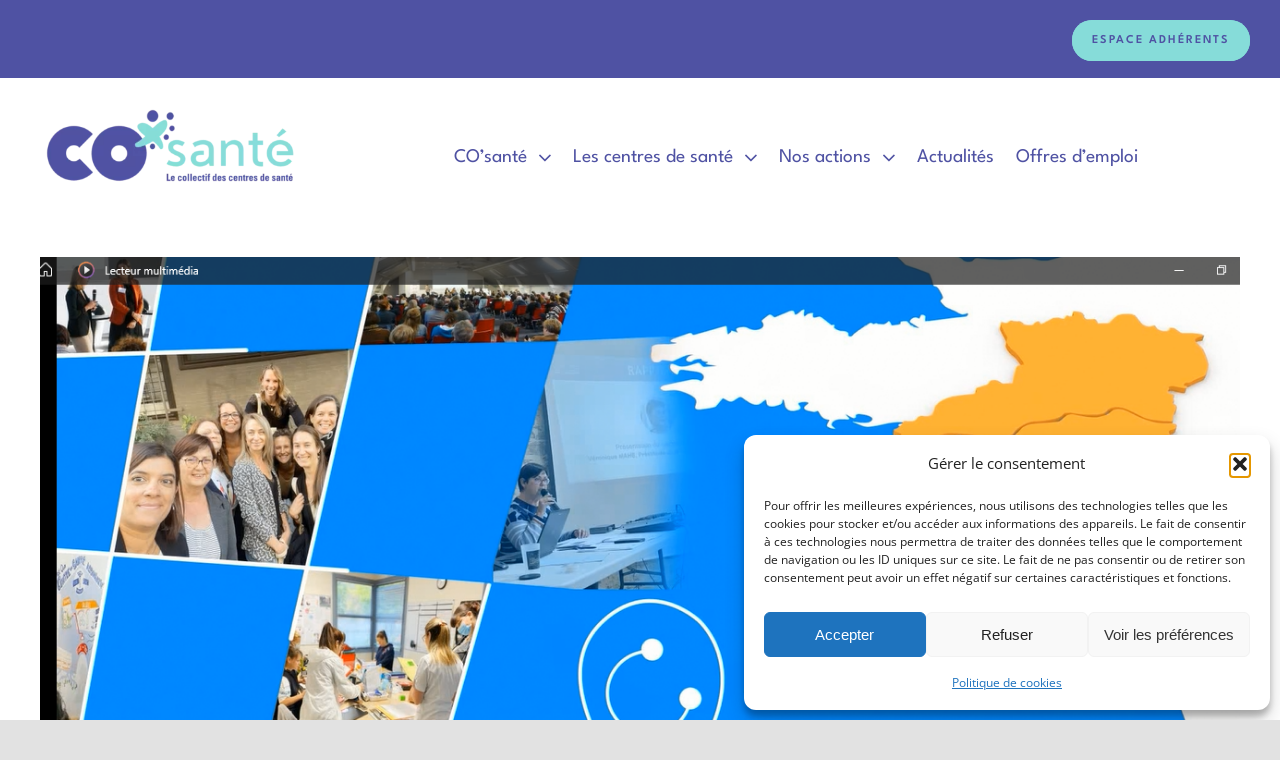

--- FILE ---
content_type: text/html; charset=UTF-8
request_url: https://www.cosante.org/vie-des-centres/2132/
body_size: 23658
content:
<!DOCTYPE html>
<html class="avada-html-layout-wide avada-html-header-position-top" lang="fr-FR" prefix="og: http://ogp.me/ns# fb: http://ogp.me/ns/fb#">
<head>
	<meta http-equiv="X-UA-Compatible" content="IE=edge" />
	<meta http-equiv="Content-Type" content="text/html; charset=utf-8"/>
	<meta name="viewport" content="width=device-width, initial-scale=1" />
	
<!-- MapPress Easy Google Maps Version:2.95.3 (https://www.mappresspro.com) -->
<meta name='robots' content='index, follow, max-image-preview:large, max-snippet:-1, max-video-preview:-1' />

	<!-- This site is optimized with the Yoast SEO plugin v26.7 - https://yoast.com/wordpress/plugins/seo/ -->
	<title>C3SI PdL Rapport d&#039;activités 2022 - Co&#039;Santé</title>
	<link rel="canonical" href="https://www.cosante.org/vie-des-centres/2132/" />
	<meta property="og:locale" content="fr_FR" />
	<meta property="og:type" content="article" />
	<meta property="og:title" content="C3SI PdL Rapport d&#039;activités 2022 - Co&#039;Santé" />
	<meta property="og:description" content="#AlaUne #9minChrono Pour mieux connaître la C3SI &#8211; CONFEDERATION DES CENTRES DE [...]" />
	<meta property="og:url" content="https://www.cosante.org/vie-des-centres/2132/" />
	<meta property="og:site_name" content="Co&#039;Santé" />
	<meta property="article:publisher" content="https://www.facebook.com/Cosante.France" />
	<meta property="article:published_time" content="2023-05-09T15:11:35+00:00" />
	<meta property="article:modified_time" content="2023-05-09T15:12:22+00:00" />
	<meta property="og:image" content="https://www.cosante.org/wp-content/uploads/2023/05/Visuel-video-1.png" />
	<meta property="og:image:width" content="1299" />
	<meta property="og:image:height" content="714" />
	<meta property="og:image:type" content="image/png" />
	<meta name="author" content="Christelle" />
	<meta name="twitter:card" content="summary_large_image" />
	<meta name="twitter:creator" content="@CO_Sante_" />
	<meta name="twitter:site" content="@CO_Sante_" />
	<meta name="twitter:label1" content="Écrit par" />
	<meta name="twitter:data1" content="Christelle" />
	<script type="application/ld+json" class="yoast-schema-graph">{"@context":"https://schema.org","@graph":[{"@type":"Article","@id":"https://www.cosante.org/vie-des-centres/2132/#article","isPartOf":{"@id":"https://www.cosante.org/vie-des-centres/2132/"},"author":{"name":"Christelle","@id":"https://www.cosante.org/#/schema/person/e65a6bbf35bf39542ae25b4e9882b26f"},"headline":"C3SI PdL Rapport d&rsquo;activités 2022","datePublished":"2023-05-09T15:11:35+00:00","dateModified":"2023-05-09T15:12:22+00:00","mainEntityOfPage":{"@id":"https://www.cosante.org/vie-des-centres/2132/"},"wordCount":81,"publisher":{"@id":"https://www.cosante.org/#organization"},"image":{"@id":"https://www.cosante.org/vie-des-centres/2132/#primaryimage"},"thumbnailUrl":"https://www.cosante.org/wp-content/uploads/2023/05/Visuel-video-1.png","articleSection":["Vie des centres"],"inLanguage":"fr-FR"},{"@type":"WebPage","@id":"https://www.cosante.org/vie-des-centres/2132/","url":"https://www.cosante.org/vie-des-centres/2132/","name":"C3SI PdL Rapport d'activités 2022 - Co&#039;Santé","isPartOf":{"@id":"https://www.cosante.org/#website"},"primaryImageOfPage":{"@id":"https://www.cosante.org/vie-des-centres/2132/#primaryimage"},"image":{"@id":"https://www.cosante.org/vie-des-centres/2132/#primaryimage"},"thumbnailUrl":"https://www.cosante.org/wp-content/uploads/2023/05/Visuel-video-1.png","datePublished":"2023-05-09T15:11:35+00:00","dateModified":"2023-05-09T15:12:22+00:00","breadcrumb":{"@id":"https://www.cosante.org/vie-des-centres/2132/#breadcrumb"},"inLanguage":"fr-FR","potentialAction":[{"@type":"ReadAction","target":["https://www.cosante.org/vie-des-centres/2132/"]}]},{"@type":"ImageObject","inLanguage":"fr-FR","@id":"https://www.cosante.org/vie-des-centres/2132/#primaryimage","url":"https://www.cosante.org/wp-content/uploads/2023/05/Visuel-video-1.png","contentUrl":"https://www.cosante.org/wp-content/uploads/2023/05/Visuel-video-1.png","width":1299,"height":714},{"@type":"BreadcrumbList","@id":"https://www.cosante.org/vie-des-centres/2132/#breadcrumb","itemListElement":[{"@type":"ListItem","position":1,"name":"Accueil","item":"https://www.cosante.org/"},{"@type":"ListItem","position":2,"name":"C3SI PdL Rapport d&rsquo;activités 2022"}]},{"@type":"WebSite","@id":"https://www.cosante.org/#website","url":"https://www.cosante.org/","name":"Co'Santé","description":"Collectif des centres de santé","publisher":{"@id":"https://www.cosante.org/#organization"},"alternateName":"Co'Santé","potentialAction":[{"@type":"SearchAction","target":{"@type":"EntryPoint","urlTemplate":"https://www.cosante.org/?s={search_term_string}"},"query-input":{"@type":"PropertyValueSpecification","valueRequired":true,"valueName":"search_term_string"}}],"inLanguage":"fr-FR"},{"@type":"Organization","@id":"https://www.cosante.org/#organization","name":"Co'Santé","url":"https://www.cosante.org/","logo":{"@type":"ImageObject","inLanguage":"fr-FR","@id":"https://www.cosante.org/#/schema/logo/image/","url":"https://www.cosante.org/wp-content/uploads/2023/09/LOGO-CO-SANTE-PAYSAGE.webp","contentUrl":"https://www.cosante.org/wp-content/uploads/2023/09/LOGO-CO-SANTE-PAYSAGE.webp","width":753,"height":274,"caption":"Co'Santé"},"image":{"@id":"https://www.cosante.org/#/schema/logo/image/"},"sameAs":["https://www.facebook.com/Cosante.France","https://x.com/CO_Sante_"]},{"@type":"Person","@id":"https://www.cosante.org/#/schema/person/e65a6bbf35bf39542ae25b4e9882b26f","name":"Christelle","image":{"@type":"ImageObject","inLanguage":"fr-FR","@id":"https://www.cosante.org/#/schema/person/image/","url":"https://secure.gravatar.com/avatar/841245ca2b11072f5bce3c1a0439424a069817a38b01270af9d8320f387f94e8?s=96&d=mm&r=g","contentUrl":"https://secure.gravatar.com/avatar/841245ca2b11072f5bce3c1a0439424a069817a38b01270af9d8320f387f94e8?s=96&d=mm&r=g","caption":"Christelle"},"url":"https://www.cosante.org/author/c1927mer31/"}]}</script>
	<!-- / Yoast SEO plugin. -->


<link rel="alternate" type="application/rss+xml" title="Co&#039;Santé &raquo; Flux" href="https://www.cosante.org/feed/" />
<link rel="alternate" type="application/rss+xml" title="Co&#039;Santé &raquo; Flux des commentaires" href="https://www.cosante.org/comments/feed/" />
					<link rel="shortcut icon" href="https://www.cosante.org/wp-content/uploads/2023/09/favicon.png" type="image/x-icon" />
		
		
		
				<link rel="alternate" title="oEmbed (JSON)" type="application/json+oembed" href="https://www.cosante.org/wp-json/oembed/1.0/embed?url=https%3A%2F%2Fwww.cosante.org%2Fvie-des-centres%2F2132%2F" />
<link rel="alternate" title="oEmbed (XML)" type="text/xml+oembed" href="https://www.cosante.org/wp-json/oembed/1.0/embed?url=https%3A%2F%2Fwww.cosante.org%2Fvie-des-centres%2F2132%2F&#038;format=xml" />
					<meta name="description" content="#AlaUne #9minChrono
Pour mieux connaître la C3SI - CONFEDERATION DES CENTRES DE SANTE DES PAYS DE LOIRE et ses missions, découvrez à travers cette version animée, notre rapport d&#039;activités 2022 👇 !
🎇 Dynamique collective
🤝 Soutien aux #adhérents
🚀 Projets structurants
🕸 #partenariats

Vous souhaitez prendre contact avec nous ✉ contact@c3si-pdl.org

Un grand merci"/>
				
		<meta property="og:locale" content="fr_FR"/>
		<meta property="og:type" content="article"/>
		<meta property="og:site_name" content="Co&#039;Santé"/>
		<meta property="og:title" content="C3SI PdL Rapport d&#039;activités 2022 - Co&#039;Santé"/>
				<meta property="og:description" content="#AlaUne #9minChrono
Pour mieux connaître la C3SI - CONFEDERATION DES CENTRES DE SANTE DES PAYS DE LOIRE et ses missions, découvrez à travers cette version animée, notre rapport d&#039;activités 2022 👇 !
🎇 Dynamique collective
🤝 Soutien aux #adhérents
🚀 Projets structurants
🕸 #partenariats

Vous souhaitez prendre contact avec nous ✉ contact@c3si-pdl.org

Un grand merci"/>
				<meta property="og:url" content="https://www.cosante.org/vie-des-centres/2132/"/>
										<meta property="article:published_time" content="2023-05-09T15:11:35+01:00"/>
							<meta property="article:modified_time" content="2023-05-09T15:12:22+01:00"/>
								<meta name="author" content="Christelle"/>
								<meta property="og:image" content="https://www.cosante.org/wp-content/uploads/2023/05/Visuel-video-1.png"/>
		<meta property="og:image:width" content="1299"/>
		<meta property="og:image:height" content="714"/>
		<meta property="og:image:type" content="image/png"/>
				<style id='wp-img-auto-sizes-contain-inline-css' type='text/css'>
img:is([sizes=auto i],[sizes^="auto," i]){contain-intrinsic-size:3000px 1500px}
/*# sourceURL=wp-img-auto-sizes-contain-inline-css */
</style>
<link rel='stylesheet' id='wp-block-library-css' href='https://www.cosante.org/wp-includes/css/dist/block-library/style.min.css?ver=6.9' type='text/css' media='all' />
<style id='global-styles-inline-css' type='text/css'>
:root{--wp--preset--aspect-ratio--square: 1;--wp--preset--aspect-ratio--4-3: 4/3;--wp--preset--aspect-ratio--3-4: 3/4;--wp--preset--aspect-ratio--3-2: 3/2;--wp--preset--aspect-ratio--2-3: 2/3;--wp--preset--aspect-ratio--16-9: 16/9;--wp--preset--aspect-ratio--9-16: 9/16;--wp--preset--color--black: #000000;--wp--preset--color--cyan-bluish-gray: #abb8c3;--wp--preset--color--white: #ffffff;--wp--preset--color--pale-pink: #f78da7;--wp--preset--color--vivid-red: #cf2e2e;--wp--preset--color--luminous-vivid-orange: #ff6900;--wp--preset--color--luminous-vivid-amber: #fcb900;--wp--preset--color--light-green-cyan: #7bdcb5;--wp--preset--color--vivid-green-cyan: #00d084;--wp--preset--color--pale-cyan-blue: #8ed1fc;--wp--preset--color--vivid-cyan-blue: #0693e3;--wp--preset--color--vivid-purple: #9b51e0;--wp--preset--color--awb-color-1: #ffffff;--wp--preset--color--awb-color-2: #f9f9fb;--wp--preset--color--awb-color-3: #f2f3f5;--wp--preset--color--awb-color-4: #e2e2e2;--wp--preset--color--awb-color-5: #86dcd9;--wp--preset--color--awb-color-6: #4f52a3;--wp--preset--color--awb-color-7: #4a4e57;--wp--preset--color--awb-color-8: #212934;--wp--preset--color--awb-color-custom-10: #65bc7b;--wp--preset--color--awb-color-custom-11: #607d8b;--wp--preset--color--awb-color-custom-12: rgba(242,243,245,0.7);--wp--preset--color--awb-color-custom-13: #9ea0a4;--wp--preset--color--awb-color-custom-14: #333333;--wp--preset--color--awb-color-custom-15: rgba(242,243,245,0.8);--wp--preset--color--awb-color-custom-16: rgba(255,255,255,0.8);--wp--preset--color--awb-color-custom-1: #3c5aa1;--wp--preset--gradient--vivid-cyan-blue-to-vivid-purple: linear-gradient(135deg,rgb(6,147,227) 0%,rgb(155,81,224) 100%);--wp--preset--gradient--light-green-cyan-to-vivid-green-cyan: linear-gradient(135deg,rgb(122,220,180) 0%,rgb(0,208,130) 100%);--wp--preset--gradient--luminous-vivid-amber-to-luminous-vivid-orange: linear-gradient(135deg,rgb(252,185,0) 0%,rgb(255,105,0) 100%);--wp--preset--gradient--luminous-vivid-orange-to-vivid-red: linear-gradient(135deg,rgb(255,105,0) 0%,rgb(207,46,46) 100%);--wp--preset--gradient--very-light-gray-to-cyan-bluish-gray: linear-gradient(135deg,rgb(238,238,238) 0%,rgb(169,184,195) 100%);--wp--preset--gradient--cool-to-warm-spectrum: linear-gradient(135deg,rgb(74,234,220) 0%,rgb(151,120,209) 20%,rgb(207,42,186) 40%,rgb(238,44,130) 60%,rgb(251,105,98) 80%,rgb(254,248,76) 100%);--wp--preset--gradient--blush-light-purple: linear-gradient(135deg,rgb(255,206,236) 0%,rgb(152,150,240) 100%);--wp--preset--gradient--blush-bordeaux: linear-gradient(135deg,rgb(254,205,165) 0%,rgb(254,45,45) 50%,rgb(107,0,62) 100%);--wp--preset--gradient--luminous-dusk: linear-gradient(135deg,rgb(255,203,112) 0%,rgb(199,81,192) 50%,rgb(65,88,208) 100%);--wp--preset--gradient--pale-ocean: linear-gradient(135deg,rgb(255,245,203) 0%,rgb(182,227,212) 50%,rgb(51,167,181) 100%);--wp--preset--gradient--electric-grass: linear-gradient(135deg,rgb(202,248,128) 0%,rgb(113,206,126) 100%);--wp--preset--gradient--midnight: linear-gradient(135deg,rgb(2,3,129) 0%,rgb(40,116,252) 100%);--wp--preset--font-size--small: 12px;--wp--preset--font-size--medium: 20px;--wp--preset--font-size--large: 24px;--wp--preset--font-size--x-large: 42px;--wp--preset--font-size--normal: 16px;--wp--preset--font-size--xlarge: 32px;--wp--preset--font-size--huge: 48px;--wp--preset--spacing--20: 0.44rem;--wp--preset--spacing--30: 0.67rem;--wp--preset--spacing--40: 1rem;--wp--preset--spacing--50: 1.5rem;--wp--preset--spacing--60: 2.25rem;--wp--preset--spacing--70: 3.38rem;--wp--preset--spacing--80: 5.06rem;--wp--preset--shadow--natural: 6px 6px 9px rgba(0, 0, 0, 0.2);--wp--preset--shadow--deep: 12px 12px 50px rgba(0, 0, 0, 0.4);--wp--preset--shadow--sharp: 6px 6px 0px rgba(0, 0, 0, 0.2);--wp--preset--shadow--outlined: 6px 6px 0px -3px rgb(255, 255, 255), 6px 6px rgb(0, 0, 0);--wp--preset--shadow--crisp: 6px 6px 0px rgb(0, 0, 0);}:where(.is-layout-flex){gap: 0.5em;}:where(.is-layout-grid){gap: 0.5em;}body .is-layout-flex{display: flex;}.is-layout-flex{flex-wrap: wrap;align-items: center;}.is-layout-flex > :is(*, div){margin: 0;}body .is-layout-grid{display: grid;}.is-layout-grid > :is(*, div){margin: 0;}:where(.wp-block-columns.is-layout-flex){gap: 2em;}:where(.wp-block-columns.is-layout-grid){gap: 2em;}:where(.wp-block-post-template.is-layout-flex){gap: 1.25em;}:where(.wp-block-post-template.is-layout-grid){gap: 1.25em;}.has-black-color{color: var(--wp--preset--color--black) !important;}.has-cyan-bluish-gray-color{color: var(--wp--preset--color--cyan-bluish-gray) !important;}.has-white-color{color: var(--wp--preset--color--white) !important;}.has-pale-pink-color{color: var(--wp--preset--color--pale-pink) !important;}.has-vivid-red-color{color: var(--wp--preset--color--vivid-red) !important;}.has-luminous-vivid-orange-color{color: var(--wp--preset--color--luminous-vivid-orange) !important;}.has-luminous-vivid-amber-color{color: var(--wp--preset--color--luminous-vivid-amber) !important;}.has-light-green-cyan-color{color: var(--wp--preset--color--light-green-cyan) !important;}.has-vivid-green-cyan-color{color: var(--wp--preset--color--vivid-green-cyan) !important;}.has-pale-cyan-blue-color{color: var(--wp--preset--color--pale-cyan-blue) !important;}.has-vivid-cyan-blue-color{color: var(--wp--preset--color--vivid-cyan-blue) !important;}.has-vivid-purple-color{color: var(--wp--preset--color--vivid-purple) !important;}.has-black-background-color{background-color: var(--wp--preset--color--black) !important;}.has-cyan-bluish-gray-background-color{background-color: var(--wp--preset--color--cyan-bluish-gray) !important;}.has-white-background-color{background-color: var(--wp--preset--color--white) !important;}.has-pale-pink-background-color{background-color: var(--wp--preset--color--pale-pink) !important;}.has-vivid-red-background-color{background-color: var(--wp--preset--color--vivid-red) !important;}.has-luminous-vivid-orange-background-color{background-color: var(--wp--preset--color--luminous-vivid-orange) !important;}.has-luminous-vivid-amber-background-color{background-color: var(--wp--preset--color--luminous-vivid-amber) !important;}.has-light-green-cyan-background-color{background-color: var(--wp--preset--color--light-green-cyan) !important;}.has-vivid-green-cyan-background-color{background-color: var(--wp--preset--color--vivid-green-cyan) !important;}.has-pale-cyan-blue-background-color{background-color: var(--wp--preset--color--pale-cyan-blue) !important;}.has-vivid-cyan-blue-background-color{background-color: var(--wp--preset--color--vivid-cyan-blue) !important;}.has-vivid-purple-background-color{background-color: var(--wp--preset--color--vivid-purple) !important;}.has-black-border-color{border-color: var(--wp--preset--color--black) !important;}.has-cyan-bluish-gray-border-color{border-color: var(--wp--preset--color--cyan-bluish-gray) !important;}.has-white-border-color{border-color: var(--wp--preset--color--white) !important;}.has-pale-pink-border-color{border-color: var(--wp--preset--color--pale-pink) !important;}.has-vivid-red-border-color{border-color: var(--wp--preset--color--vivid-red) !important;}.has-luminous-vivid-orange-border-color{border-color: var(--wp--preset--color--luminous-vivid-orange) !important;}.has-luminous-vivid-amber-border-color{border-color: var(--wp--preset--color--luminous-vivid-amber) !important;}.has-light-green-cyan-border-color{border-color: var(--wp--preset--color--light-green-cyan) !important;}.has-vivid-green-cyan-border-color{border-color: var(--wp--preset--color--vivid-green-cyan) !important;}.has-pale-cyan-blue-border-color{border-color: var(--wp--preset--color--pale-cyan-blue) !important;}.has-vivid-cyan-blue-border-color{border-color: var(--wp--preset--color--vivid-cyan-blue) !important;}.has-vivid-purple-border-color{border-color: var(--wp--preset--color--vivid-purple) !important;}.has-vivid-cyan-blue-to-vivid-purple-gradient-background{background: var(--wp--preset--gradient--vivid-cyan-blue-to-vivid-purple) !important;}.has-light-green-cyan-to-vivid-green-cyan-gradient-background{background: var(--wp--preset--gradient--light-green-cyan-to-vivid-green-cyan) !important;}.has-luminous-vivid-amber-to-luminous-vivid-orange-gradient-background{background: var(--wp--preset--gradient--luminous-vivid-amber-to-luminous-vivid-orange) !important;}.has-luminous-vivid-orange-to-vivid-red-gradient-background{background: var(--wp--preset--gradient--luminous-vivid-orange-to-vivid-red) !important;}.has-very-light-gray-to-cyan-bluish-gray-gradient-background{background: var(--wp--preset--gradient--very-light-gray-to-cyan-bluish-gray) !important;}.has-cool-to-warm-spectrum-gradient-background{background: var(--wp--preset--gradient--cool-to-warm-spectrum) !important;}.has-blush-light-purple-gradient-background{background: var(--wp--preset--gradient--blush-light-purple) !important;}.has-blush-bordeaux-gradient-background{background: var(--wp--preset--gradient--blush-bordeaux) !important;}.has-luminous-dusk-gradient-background{background: var(--wp--preset--gradient--luminous-dusk) !important;}.has-pale-ocean-gradient-background{background: var(--wp--preset--gradient--pale-ocean) !important;}.has-electric-grass-gradient-background{background: var(--wp--preset--gradient--electric-grass) !important;}.has-midnight-gradient-background{background: var(--wp--preset--gradient--midnight) !important;}.has-small-font-size{font-size: var(--wp--preset--font-size--small) !important;}.has-medium-font-size{font-size: var(--wp--preset--font-size--medium) !important;}.has-large-font-size{font-size: var(--wp--preset--font-size--large) !important;}.has-x-large-font-size{font-size: var(--wp--preset--font-size--x-large) !important;}
/*# sourceURL=global-styles-inline-css */
</style>

<style id='classic-theme-styles-inline-css' type='text/css'>
/*! This file is auto-generated */
.wp-block-button__link{color:#fff;background-color:#32373c;border-radius:9999px;box-shadow:none;text-decoration:none;padding:calc(.667em + 2px) calc(1.333em + 2px);font-size:1.125em}.wp-block-file__button{background:#32373c;color:#fff;text-decoration:none}
/*# sourceURL=/wp-includes/css/classic-themes.min.css */
</style>
<link rel='stylesheet' id='mappress-leaflet-css' href='https://www.cosante.org/wp-content/plugins/mappress-google-maps-for-wordpress/lib/leaflet/leaflet.css?ver=1.7.1' type='text/css' media='all' />
<link rel='stylesheet' id='mappress-css' href='https://www.cosante.org/wp-content/plugins/mappress-google-maps-for-wordpress/css/mappress.css?ver=2.95.3' type='text/css' media='all' />
<link rel='stylesheet' id='swpm.common-css' href='https://www.cosante.org/wp-content/plugins/simple-membership/css/swpm.common.css?ver=4.6.9' type='text/css' media='all' />
<link rel='stylesheet' id='cmplz-general-css' href='https://www.cosante.org/wp-content/plugins/complianz-gdpr/assets/css/cookieblocker.min.css?ver=1768510276' type='text/css' media='all' />
<link rel='stylesheet' id='wp_mailjet_form_builder_widget-widget-front-styles-css' href='https://www.cosante.org/wp-content/plugins/mailjet-for-wordpress/src/widgetformbuilder/css/front-widget.css?ver=6.1.6' type='text/css' media='all' />
<link rel='stylesheet' id='sib-front-css-css' href='https://www.cosante.org/wp-content/plugins/mailin/css/mailin-front.css?ver=6.9' type='text/css' media='all' />
<link rel='stylesheet' id='fusion-dynamic-css-css' href='https://www.cosante.org/wp-content/uploads/fusion-styles/663569942cb1c8b8ba9ca0367b568b80.min.css?ver=3.14' type='text/css' media='all' />
<script type="text/javascript" src="https://www.cosante.org/wp-includes/js/jquery/jquery.min.js?ver=3.7.1" id="jquery-core-js"></script>
<script type="text/javascript" src="https://www.cosante.org/wp-includes/js/jquery/jquery-migrate.min.js?ver=3.4.1" id="jquery-migrate-js"></script>
<script type="text/javascript" id="sib-front-js-js-extra">
/* <![CDATA[ */
var sibErrMsg = {"invalidMail":"Veuillez entrer une adresse e-mail valide.","requiredField":"Veuillez compl\u00e9ter les champs obligatoires.","invalidDateFormat":"Veuillez entrer une date valide.","invalidSMSFormat":"Veuillez entrer une num\u00e9ro de t\u00e9l\u00e9phone valide."};
var ajax_sib_front_object = {"ajax_url":"https://www.cosante.org/wp-admin/admin-ajax.php","ajax_nonce":"4e2e138d53","flag_url":"https://www.cosante.org/wp-content/plugins/mailin/img/flags/"};
//# sourceURL=sib-front-js-js-extra
/* ]]> */
</script>
<script type="text/javascript" src="https://www.cosante.org/wp-content/plugins/mailin/js/mailin-front.js?ver=1768510274" id="sib-front-js-js"></script>
<link rel="https://api.w.org/" href="https://www.cosante.org/wp-json/" /><link rel="alternate" title="JSON" type="application/json" href="https://www.cosante.org/wp-json/wp/v2/posts/2132" /><link rel="EditURI" type="application/rsd+xml" title="RSD" href="https://www.cosante.org/xmlrpc.php?rsd" />
<meta name="generator" content="WordPress 6.9" />
<link rel='shortlink' href='https://www.cosante.org/?p=2132' />
        <script type="text/javascript">
            jQuery(document).ready(function($) {
                $('#respond').html('<div class="swpm-login-to-comment-msg">Veuillez vous connecter pour laisser un commentaire.</div>');
            });
        </script>
        <meta name="generator" content="webp-uploads 2.6.1">
			<style>.cmplz-hidden {
					display: none !important;
				}</style><style type="text/css" id="css-fb-visibility">@media screen and (max-width: 640px){.fusion-no-small-visibility{display:none !important;}body .sm-text-align-center{text-align:center !important;}body .sm-text-align-left{text-align:left !important;}body .sm-text-align-right{text-align:right !important;}body .sm-text-align-justify{text-align:justify !important;}body .sm-flex-align-center{justify-content:center !important;}body .sm-flex-align-flex-start{justify-content:flex-start !important;}body .sm-flex-align-flex-end{justify-content:flex-end !important;}body .sm-mx-auto{margin-left:auto !important;margin-right:auto !important;}body .sm-ml-auto{margin-left:auto !important;}body .sm-mr-auto{margin-right:auto !important;}body .fusion-absolute-position-small{position:absolute;top:auto;width:100%;}.awb-sticky.awb-sticky-small{ position: sticky; top: var(--awb-sticky-offset,0); }}@media screen and (min-width: 641px) and (max-width: 1024px){.fusion-no-medium-visibility{display:none !important;}body .md-text-align-center{text-align:center !important;}body .md-text-align-left{text-align:left !important;}body .md-text-align-right{text-align:right !important;}body .md-text-align-justify{text-align:justify !important;}body .md-flex-align-center{justify-content:center !important;}body .md-flex-align-flex-start{justify-content:flex-start !important;}body .md-flex-align-flex-end{justify-content:flex-end !important;}body .md-mx-auto{margin-left:auto !important;margin-right:auto !important;}body .md-ml-auto{margin-left:auto !important;}body .md-mr-auto{margin-right:auto !important;}body .fusion-absolute-position-medium{position:absolute;top:auto;width:100%;}.awb-sticky.awb-sticky-medium{ position: sticky; top: var(--awb-sticky-offset,0); }}@media screen and (min-width: 1025px){.fusion-no-large-visibility{display:none !important;}body .lg-text-align-center{text-align:center !important;}body .lg-text-align-left{text-align:left !important;}body .lg-text-align-right{text-align:right !important;}body .lg-text-align-justify{text-align:justify !important;}body .lg-flex-align-center{justify-content:center !important;}body .lg-flex-align-flex-start{justify-content:flex-start !important;}body .lg-flex-align-flex-end{justify-content:flex-end !important;}body .lg-mx-auto{margin-left:auto !important;margin-right:auto !important;}body .lg-ml-auto{margin-left:auto !important;}body .lg-mr-auto{margin-right:auto !important;}body .fusion-absolute-position-large{position:absolute;top:auto;width:100%;}.awb-sticky.awb-sticky-large{ position: sticky; top: var(--awb-sticky-offset,0); }}</style><script type="text/javascript" src="https://cdn.by.wonderpush.com/sdk/1.1/wonderpush-loader.min.js" async></script>
<script type="text/javascript">
  window.WonderPush = window.WonderPush || [];
  window.WonderPush.push(['init', {"customDomain":"https:\/\/www.cosante.org\/wp-content\/plugins\/mailin\/","serviceWorkerUrl":"wonderpush-worker-loader.min.js?webKey=5014cbf1ee9b6b4045b2a1c01efa27b8a39a7e3f5867075d844cb96568781430","frameUrl":"wonderpush.min.html","webKey":"5014cbf1ee9b6b4045b2a1c01efa27b8a39a7e3f5867075d844cb96568781430"}]);
</script>		<script type="text/javascript">
			var doc = document.documentElement;
			doc.setAttribute( 'data-useragent', navigator.userAgent );
		</script>
		<!-- Global site tag (gtag.js) - Google Analytics -->
<script async src="https://www.googletagmanager.com/gtag/js?id=G-2WVZNKE6T5"></script>
<script>
  window.dataLayer = window.dataLayer || [];
  function gtag(){dataLayer.push(arguments);}
  gtag('js', new Date());

  gtag('config', 'G-2WVZNKE6T5');
</script>
	</head>

<body class="wp-singular post-template-default single single-post postid-2132 single-format-standard wp-theme-Avada wp-child-theme-Avada-Child-Theme fusion-image-hovers fusion-pagination-sizing fusion-button_type-flat fusion-button_span-no fusion-button_gradient-linear avada-image-rollover-circle-yes avada-image-rollover-yes avada-image-rollover-direction-left fusion-body ltr no-mobile-sticky-header no-mobile-slidingbar no-mobile-totop avada-has-rev-slider-styles fusion-disable-outline fusion-sub-menu-fade mobile-logo-pos-left layout-wide-mode avada-has-boxed-modal-shadow- layout-scroll-offset-full avada-has-zero-margin-offset-top fusion-top-header menu-text-align-center mobile-menu-design-flyout fusion-show-pagination-text fusion-header-layout-v1 avada-responsive avada-footer-fx-none avada-menu-highlight-style-background fusion-search-form-clean fusion-main-menu-search-overlay fusion-avatar-circle avada-dropdown-styles avada-blog-layout-medium avada-blog-archive-layout-large avada-header-shadow-no avada-menu-icon-position-left avada-has-megamenu-shadow fusion-has-main-nav-icon-circle avada-has-megamenu-item-divider avada-has-100-footer avada-has-breadcrumb-mobile-hidden avada-has-titlebar-hide avada-header-border-color-full-transparent avada-has-pagination-width_height avada-flyout-menu-direction-fade avada-ec-views-v1" data-awb-post-id="2132">
		<a class="skip-link screen-reader-text" href="#content">Passer au contenu</a>

	<div id="boxed-wrapper">
		
		<div id="wrapper" class="fusion-wrapper">
			<div id="home" style="position:relative;top:-1px;"></div>
												<div class="fusion-tb-header"><div class="fusion-fullwidth fullwidth-box fusion-builder-row-1 fusion-flex-container hundred-percent-fullwidth non-hundred-percent-height-scrolling fusion-custom-z-index" style="--link_color: #607d8b;--awb-border-radius-top-left:0px;--awb-border-radius-top-right:0px;--awb-border-radius-bottom-right:0px;--awb-border-radius-bottom-left:0px;--awb-z-index:155;--awb-padding-top:16px;--awb-margin-top:0px;--awb-background-color:#4f52a3;--awb-background-color-small:var(--awb-custom_color_1);--awb-flex-wrap:wrap;" ><div class="fusion-builder-row fusion-row fusion-flex-align-items-center fusion-flex-justify-content-center fusion-flex-content-wrap" style="width:104% !important;max-width:104% !important;margin-left: calc(-4% / 2 );margin-right: calc(-4% / 2 );"><div class="fusion-layout-column fusion_builder_column fusion-builder-column-0 fusion_builder_column_1_1 1_1 fusion-flex-column fusion-flex-align-self-center" style="--awb-bg-size:cover;--awb-width-large:100%;--awb-margin-top-large:0px;--awb-spacing-right-large:1.92%;--awb-margin-bottom-large:14px;--awb-spacing-left-large:1.92%;--awb-width-medium:100%;--awb-order-medium:0;--awb-spacing-right-medium:1.92%;--awb-spacing-left-medium:1.92%;--awb-width-small:100%;--awb-order-small:0;--awb-spacing-right-small:1.92%;--awb-spacing-left-small:1.92%;"><div class="fusion-column-wrapper fusion-column-has-shadow fusion-flex-justify-content-center fusion-content-layout-column"><nav class="awb-menu awb-menu_row awb-menu_em-click mobile-mode-always-expanded awb-menu_icons-left awb-menu_dc-yes mobile-trigger-fullwidth-off awb-menu_mobile-toggle awb-menu_indent-center loading mega-menu-loading awb-menu_desktop awb-menu_flyout awb-menu_flyout__fade" style="--awb-font-size:12px;--awb-text-transform:uppercase;--awb-bg:#86dcd9;--awb-border-radius-top-left:25px;--awb-border-radius-top-right:25px;--awb-border-radius-bottom-right:25px;--awb-border-radius-bottom-left:25px;--awb-gap:1em;--awb-align-items:center;--awb-justify-content:flex-end;--awb-items-padding-top:10px;--awb-items-padding-right:20px;--awb-items-padding-bottom:10px;--awb-items-padding-left:20px;--awb-border-color:#ffffff;--awb-color:#4f52a3;--awb-letter-spacing:2px;--awb-active-color:#00bcd4;--awb-submenu-text-transform:none;--awb-icons-size:10;--awb-icons-hover-color:#00bcd4;--awb-main-justify-content:flex-start;--awb-mobile-nav-button-align-hor:center;--awb-mobile-bg:#3c5aa1;--awb-mobile-color:#ffffff;--awb-mobile-active-color:#00bcd4;--awb-mobile-trigger-background-color:#f4f4f4;--awb-mobile-font-size:2em;--awb-mobile-sep-color:#ffffff;--awb-justify-title:flex-end;--awb-mobile-justify:center;--awb-mobile-caret-left:auto;--awb-mobile-caret-right:0;--awb-fusion-font-family-typography:&quot;League Spartan&quot;;--awb-fusion-font-style-typography:normal;--awb-fusion-font-weight-typography:600;--awb-fusion-font-family-submenu-typography:&quot;League Spartan&quot;;--awb-fusion-font-style-submenu-typography:normal;--awb-fusion-font-weight-submenu-typography:400;--awb-fusion-font-family-mobile-typography:&quot;League Spartan&quot;;--awb-fusion-font-style-mobile-typography:normal;--awb-fusion-font-weight-mobile-typography:500;" aria-label="C3SI PDL MENU SECONDAIRE" data-breakpoint="1024" data-count="0" data-transition-type="fade" data-transition-time="300"><button type="button" class="awb-menu__m-toggle awb-menu__m-toggle_no-text" aria-expanded="false" aria-controls="menu-c3si-pdl-menu-secondaire"><span class="awb-menu__m-toggle-inner"><span class="collapsed-nav-text"><span class="screen-reader-text">Toggle Navigation</span></span><span class="awb-menu__m-collapse-icon awb-menu__m-collapse-icon_no-text"><span class="awb-menu__m-collapse-icon-open awb-menu__m-collapse-icon-open_no-text fa-bars fas"></span><span class="awb-menu__m-collapse-icon-close awb-menu__m-collapse-icon-close_no-text fa-times fas"></span></span></span></button><button type="button" class="awb-menu__flyout-close" onClick="fusionNavCloseFlyoutSub(this);"></button><ul id="menu-c3si-pdl-menu-secondaire" class="fusion-menu awb-menu__main-ul awb-menu__main-ul_row"><li  id="menu-item-4001"  class="menu-item menu-item-type-post_type menu-item-object-page menu-item-4001 awb-menu__li awb-menu__main-li awb-menu__main-li_regular fusion-flyout-menu-item-last"  data-item-id="4001"><span class="awb-menu__main-background-default awb-menu__main-background-default_fade"></span><span class="awb-menu__main-background-active awb-menu__main-background-active_fade"></span><a  href="https://www.cosante.org/espace-adherents/" class="awb-menu__main-a awb-menu__main-a_regular"><span class="menu-text">Espace adhérents</span></a></li></ul></nav></div></div></div></div><div class="fusion-fullwidth fullwidth-box fusion-builder-row-2 fusion-flex-container nonhundred-percent-fullwidth non-hundred-percent-height-scrolling fusion-custom-z-index" style="--awb-border-radius-top-left:0px;--awb-border-radius-top-right:0px;--awb-border-radius-bottom-right:0px;--awb-border-radius-bottom-left:0px;--awb-z-index:150;--awb-padding-top:25px;--awb-padding-bottom:0px;--awb-margin-bottom:0px;--awb-flex-wrap:wrap;" ><div class="fusion-builder-row fusion-row fusion-flex-align-items-center fusion-flex-justify-content-center fusion-flex-content-wrap" style="max-width:1248px;margin-left: calc(-4% / 2 );margin-right: calc(-4% / 2 );"><div class="fusion-layout-column fusion_builder_column fusion-builder-column-1 fusion_builder_column_1_4 1_4 fusion-flex-column" style="--awb-padding-bottom:12px;--awb-bg-size:cover;--awb-width-large:25%;--awb-margin-top-large:0px;--awb-spacing-right-large:23px;--awb-margin-bottom-large:20px;--awb-spacing-left-large:7.68%;--awb-width-medium:25%;--awb-order-medium:0;--awb-spacing-right-medium:23px;--awb-spacing-left-medium:7.68%;--awb-width-small:100%;--awb-order-small:0;--awb-spacing-right-small:1.92%;--awb-spacing-left-small:1.92%;"><div class="fusion-column-wrapper fusion-column-has-shadow fusion-flex-justify-content-center fusion-content-layout-column"><div class="fusion-image-element sm-text-align-center" style="--awb-caption-title-font-family:var(--h2_typography-font-family);--awb-caption-title-font-weight:var(--h2_typography-font-weight);--awb-caption-title-font-style:var(--h2_typography-font-style);--awb-caption-title-size:var(--h2_typography-font-size);--awb-caption-title-transform:var(--h2_typography-text-transform);--awb-caption-title-line-height:var(--h2_typography-line-height);--awb-caption-title-letter-spacing:var(--h2_typography-letter-spacing);"><span class=" fusion-imageframe imageframe-none imageframe-1 hover-type-none"><a class="fusion-no-lightbox" href="https://www.cosante.org/" target="_self" aria-label="Logo Co&rsquo;Santé"><img fetchpriority="high" decoding="async" width="753" height="274" alt="Logo Co&#039;Santé" src="https://www.cosante.org/wp-content/uploads/2023/09/LOGO-CO-SANTE-PAYSAGE.webp" class="img-responsive wp-image-2148" srcset="https://www.cosante.org/wp-content/uploads/2023/09/LOGO-CO-SANTE-PAYSAGE-200x73.webp 200w, https://www.cosante.org/wp-content/uploads/2023/09/LOGO-CO-SANTE-PAYSAGE-400x146.webp 400w, https://www.cosante.org/wp-content/uploads/2023/09/LOGO-CO-SANTE-PAYSAGE-600x218.webp 600w, https://www.cosante.org/wp-content/uploads/2023/09/LOGO-CO-SANTE-PAYSAGE.webp 753w" sizes="(max-width: 640px) 100vw, 400px" /></a></span></div></div></div><div class="fusion-layout-column fusion_builder_column fusion-builder-column-2 fusion_builder_column_3_4 3_4 fusion-flex-column fusion-flex-align-self-center" style="--awb-bg-size:cover;--awb-width-large:75%;--awb-margin-top-large:0px;--awb-spacing-right-large:0%;--awb-margin-bottom-large:20px;--awb-spacing-left-large:0%;--awb-width-medium:75%;--awb-order-medium:0;--awb-spacing-right-medium:0%;--awb-spacing-left-medium:0%;--awb-width-small:100%;--awb-order-small:0;--awb-spacing-right-small:1.92%;--awb-spacing-left-small:1.92%;" id="raise"><div class="fusion-column-wrapper fusion-column-has-shadow fusion-flex-justify-content-center fusion-content-layout-column"><nav class="awb-menu awb-menu_row awb-menu_em-hover mobile-mode-collapse-to-button awb-menu_icons-left awb-menu_dc-yes mobile-trigger-fullwidth-on awb-menu_mobile-toggle awb-menu_indent-center awb-menu_mt-fullwidth mobile-size-full-absolute loading mega-menu-loading awb-menu_desktop awb-menu_dropdown awb-menu_expand-right awb-menu_transition-slide_down" style="--awb-font-size:1.1em;--awb-text-transform:none;--awb-gap:1.1em;--awb-align-items:center;--awb-justify-content:center;--awb-color:#4f52a3;--awb-active-color:#86dcd9;--awb-submenu-color:#4f52a3;--awb-submenu-border-radius-bottom-right:10px;--awb-submenu-border-radius-bottom-left:10px;--awb-submenu-active-bg:var(--awb-color5);--awb-submenu-active-color:#ffffff;--awb-submenu-text-transform:none;--awb-icons-color:#4f52a3;--awb-icons-hover-color:var(--awb-color5);--awb-arrows-size-height:5px;--awb-arrows-size-width:5px;--awb-main-justify-content:flex-start;--awb-mobile-nav-button-align-hor:center;--awb-mobile-color:#4f52a3;--awb-mobile-nav-items-height:72;--awb-mobile-active-bg:#3c5aa1;--awb-mobile-active-color:#ffffff;--awb-mobile-trigger-font-size:2em;--awb-mobile-trigger-color:#3c5aa1;--awb-justify-title:space-around;--awb-mobile-justify:center;--awb-mobile-caret-left:auto;--awb-mobile-caret-right:0;--awb-box-shadow:4px 4px 18px 0px rgba(0,0,0,0.15);;--awb-fusion-font-family-typography:&quot;League Spartan&quot;;--awb-fusion-font-style-typography:normal;--awb-fusion-font-weight-typography:400;--awb-fusion-font-family-submenu-typography:&quot;League Spartan&quot;;--awb-fusion-font-style-submenu-typography:normal;--awb-fusion-font-weight-submenu-typography:400;--awb-fusion-font-family-mobile-typography:&quot;League Spartan&quot;;--awb-fusion-font-style-mobile-typography:normal;--awb-fusion-font-weight-mobile-typography:800;" aria-label="Cosante" data-breakpoint="1024" data-count="1" data-transition-type="fade" data-transition-time="300" data-expand="right"><button type="button" class="awb-menu__m-toggle" aria-expanded="false" aria-controls="menu-cosante"><span class="awb-menu__m-toggle-inner"><span class="collapsed-nav-text">Menu</span><span class="awb-menu__m-collapse-icon"><span class="awb-menu__m-collapse-icon-open fa-bars fas"></span><span class="awb-menu__m-collapse-icon-close fa-times fas"></span></span></span></button><ul id="menu-cosante" class="fusion-menu awb-menu__main-ul awb-menu__main-ul_row"><li  id="menu-item-46"  class="menu-item menu-item-type-post_type menu-item-object-page menu-item-has-children menu-item-46 awb-menu__li awb-menu__main-li awb-menu__main-li_regular"  data-item-id="46"><span class="awb-menu__main-background-default awb-menu__main-background-default_fade"></span><span class="awb-menu__main-background-active awb-menu__main-background-active_fade"></span><a  href="https://www.cosante.org/cosante/" class="awb-menu__main-a awb-menu__main-a_regular"><span class="menu-text">CO’santé</span><span class="awb-menu__open-nav-submenu-hover"></span></a><button type="button" aria-label="Open submenu of CO’santé" aria-expanded="false" class="awb-menu__open-nav-submenu_mobile awb-menu__open-nav-submenu_main"></button><div class="awb-menu__mega-wrap" id="awb-mega-menu-3380" data-width="site_width" style="--awb-megamenu-width:var(--site_width)"><div class="fusion-fullwidth fullwidth-box fusion-builder-row-2-1 fusion-flex-container has-pattern-background has-mask-background hundred-percent-fullwidth non-hundred-percent-height-scrolling" style="--link_color: #4f52a3;--awb-border-radius-top-left:0px;--awb-border-radius-top-right:0px;--awb-border-radius-bottom-right:0px;--awb-border-radius-bottom-left:0px;--awb-padding-top:10px;--awb-padding-right:0px;--awb-padding-left:0px;--awb-margin-top:2em;--awb-background-color:var(--awb-color1);--awb-flex-wrap:wrap;--awb-box-shadow:5px 10px 32px 7px #ffffff;" ><div class="fusion-builder-row fusion-row fusion-flex-align-items-center fusion-flex-justify-content-center fusion-flex-content-wrap" style="width:104% !important;max-width:104% !important;margin-left: calc(-4% / 2 );margin-right: calc(-4% / 2 );"><div class="fusion-layout-column fusion_builder_column fusion-builder-column-3 fusion_builder_column_1_1 1_1 fusion-flex-column" style="--awb-bg-size:cover;--awb-width-large:100%;--awb-flex-grow:0;--awb-flex-shrink:0;--awb-margin-top-large:0px;--awb-spacing-right-large:1.92%;--awb-margin-bottom-large:0px;--awb-spacing-left-large:1.92%;--awb-width-medium:100%;--awb-order-medium:0;--awb-flex-grow-medium:0;--awb-flex-shrink-medium:0;--awb-spacing-right-medium:1.92%;--awb-spacing-left-medium:1.92%;--awb-width-small:100%;--awb-order-small:0;--awb-flex-grow-small:0;--awb-flex-shrink-small:0;--awb-spacing-right-small:1.92%;--awb-spacing-left-small:1.92%;"><div class="fusion-column-wrapper fusion-column-has-shadow fusion-flex-justify-content-flex-start fusion-content-layout-column"><div class="fusion-separator fusion-full-width-sep" style="align-self: center;margin-left: auto;margin-right: auto;width:100%;"><div class="fusion-separator-border sep-single sep-solid" style="--awb-height:20px;--awb-amount:20px;--awb-sep-color:var(--awb-custom_color_1);border-color:var(--awb-custom_color_1);border-top-width:1px;"></div></div></div></div><div class="fusion-layout-column fusion_builder_column fusion-builder-column-4 fusion_builder_column_1_1 1_1 fusion-flex-column fusion-flex-align-self-center" style="--awb-padding-top:14px;--awb-bg-size:cover;--awb-width-large:100%;--awb-flex-grow:0;--awb-flex-shrink:0;--awb-margin-top-large:0px;--awb-spacing-right-large:0%;--awb-margin-bottom-large:0px;--awb-spacing-left-large:0%;--awb-width-medium:100%;--awb-order-medium:0;--awb-flex-grow-medium:0;--awb-flex-shrink-medium:0;--awb-spacing-right-medium:0%;--awb-spacing-left-medium:0%;--awb-width-small:100%;--awb-order-small:0;--awb-flex-grow-small:0;--awb-flex-shrink-small:0;--awb-spacing-right-small:1.92%;--awb-spacing-left-small:1.92%;"><div class="fusion-column-wrapper fusion-column-has-shadow fusion-flex-justify-content-center fusion-content-layout-row fusion-flex-align-items-center"><div class="fusion-content-boxes content-boxes columns row fusion-columns-5 fusion-columns-total-5 fusion-content-boxes-1 content-boxes-clean-horizontal content-left content-boxes-icon-on-side has-flex-alignment" style="--awb-alignment:center;--awb-body-color:#4f52a3;--awb-title-color:#4f52a3;--awb-iconcolor:var(--awb-color6);--awb-item-margin-bottom:0px;--awb-margin-top:0px;--awb-margin-bottom:0px;--awb-hover-accent-color:var(--awb-color5);--awb-circle-hover-accent-color:transparent;" data-animationOffset="top-into-view"><div style="--awb-backgroundcolor:rgba(255,255,255,0);--awb-iconcolor:var(--awb-color6);--awb-content-padding-left:52px;border-color:rgba(255,255,255,0);" class="fusion-column content-box-column content-box-column-1 col-lg-2 col-md-2 col-sm-2 fusion-content-box-hover content-box-column-first-in-row"><div class="col content-box-wrapper content-wrapper link-area-box link-type-text content-icon-wrapper-yes icon-hover-animation-none" data-link="https://www.cosante.org/cosante/#qui-sommes-nous" data-link-target="_self" data-animationOffset="top-into-view"><div class="heading heading-with-icon icon-left"><a class="heading-link" href="https://www.cosante.org/cosante/#qui-sommes-nous" target="_self"><div class="icon"><span ><i style="background-color:transparent;border-color:transparent;height:auto;width: 32px;line-height:normal;font-size:32px;" aria-hidden="true" class="fontawesome-icon fa-address-book fas circle-no"></i></span></div><h3 class="content-box-heading" style="--h3_typography-font-size:15px;line-height:20px;padding-left:52px;">Nos engagements</h3></a></div></div></div><div style="--awb-backgroundcolor:rgba(255,255,255,0);--awb-iconcolor:var(--awb-color6);--awb-content-padding-left:52px;border-color:rgba(255,255,255,0);" class="fusion-column content-box-column content-box-column-2 col-lg-2 col-md-2 col-sm-2 fusion-content-box-hover "><div class="col content-box-wrapper content-wrapper link-area-box link-type-text content-icon-wrapper-yes icon-hover-animation-none" data-link="https://www.cosante.org/cosante/#adherents" data-link-target="_self" data-animationOffset="top-into-view"><div class="heading heading-with-icon icon-left"><a class="heading-link" href="https://www.cosante.org/cosante/#adherents" target="_self"><div class="icon"><span ><i style="background-color:transparent;border-color:transparent;height:auto;width: 32px;line-height:normal;font-size:32px;" aria-hidden="true" class="fontawesome-icon fa-book-medical fas circle-no"></i></span></div><h3 class="content-box-heading" style="--h3_typography-font-size:15px;line-height:20px;padding-left:52px;">Nos adhérents</h3></a></div></div></div><div style="--awb-backgroundcolor:rgba(255,255,255,0);--awb-iconcolor:var(--awb-color6);--awb-content-padding-left:52px;border-color:rgba(255,255,255,0);" class="fusion-column content-box-column content-box-column-3 col-lg-2 col-md-2 col-sm-2 fusion-content-box-hover "><div class="col content-box-wrapper content-wrapper link-area-box link-type-text content-icon-wrapper-yes icon-hover-animation-none" data-link="https://www.cosante.org/cosante/#notre-organisation" data-link-target="_self" data-animationOffset="top-into-view"><div class="heading heading-with-icon icon-left"><a class="heading-link" href="https://www.cosante.org/cosante/#notre-organisation" target="_self"><div class="icon"><span ><i style="background-color:transparent;border-color:transparent;height:auto;width: 32px;line-height:normal;font-size:32px;" aria-hidden="true" class="fontawesome-icon fa-landmark fas circle-no"></i></span></div><h3 class="content-box-heading" style="--h3_typography-font-size:15px;line-height:20px;padding-left:52px;">La gouvernance</h3></a></div></div></div><div style="--awb-backgroundcolor:rgba(255,255,255,0);--awb-iconcolor:var(--awb-color6);--awb-content-padding-left:52px;border-color:rgba(255,255,255,0);" class="fusion-column content-box-column content-box-column-4 col-lg-2 col-md-2 col-sm-2 fusion-content-box-hover "><div class="col content-box-wrapper content-wrapper link-area-box link-type-text content-icon-wrapper-yes icon-hover-animation-none" data-link="https://www.cosante.org/cosante/#equipe-salarie" data-link-target="_self" data-animationOffset="top-into-view"><div class="heading heading-with-icon icon-left"><a class="heading-link" href="https://www.cosante.org/cosante/#equipe-salarie" target="_self"><div class="icon"><span ><i style="background-color:transparent;border-color:transparent;height:auto;width: 32px;line-height:normal;font-size:32px;" aria-hidden="true" class="fontawesome-icon fa-users-cog fas circle-no"></i></span></div><h3 class="content-box-heading" style="--h3_typography-font-size:15px;line-height:20px;padding-left:52px;">Equipe salariée</h3></a></div></div></div><div style="--awb-backgroundcolor:rgba(255,255,255,0);--awb-iconcolor:var(--awb-color6);--awb-content-padding-left:52px;border-color:rgba(255,255,255,0);" class="fusion-column content-box-column content-box-column-5 col-lg-2 col-md-2 col-sm-2 fusion-content-box-hover content-box-column-last content-box-column-last-in-row"><div class="col content-box-wrapper content-wrapper link-area-box link-type-text content-icon-wrapper-yes icon-hover-animation-none" data-link="https://www.cosante.org/cosante/#partenaires" data-link-target="_self" data-animationOffset="top-into-view"><div class="heading heading-with-icon icon-left"><a class="heading-link" href="https://www.cosante.org/cosante/#partenaires" target="_self"><div class="icon"><span ><i style="background-color:transparent;border-color:transparent;height:auto;width: 32px;line-height:normal;font-size:32px;" aria-hidden="true" class="fontawesome-icon fa-handshake fas circle-no"></i></span></div><h3 class="content-box-heading" style="--h3_typography-font-size:15px;line-height:20px;padding-left:52px;">Nos partenaires</h3></a></div></div></div><div class="fusion-clearfix"></div></div></div></div><div class="fusion-layout-column fusion_builder_column fusion-builder-column-5 fusion_builder_column_1_1 1_1 fusion-flex-column" style="--awb-bg-size:cover;--awb-width-large:100%;--awb-flex-grow:0;--awb-flex-shrink:0;--awb-margin-top-large:0px;--awb-spacing-right-large:1.92%;--awb-margin-bottom-large:20px;--awb-spacing-left-large:1.92%;--awb-width-medium:100%;--awb-order-medium:0;--awb-flex-grow-medium:0;--awb-flex-shrink-medium:0;--awb-spacing-right-medium:1.92%;--awb-spacing-left-medium:1.92%;--awb-width-small:100%;--awb-order-small:0;--awb-flex-grow-small:0;--awb-flex-shrink-small:0;--awb-spacing-right-small:1.92%;--awb-spacing-left-small:1.92%;"><div class="fusion-column-wrapper fusion-column-has-shadow fusion-flex-justify-content-flex-start fusion-content-layout-column"><div class="fusion-separator fusion-full-width-sep" style="align-self: center;margin-left: auto;margin-right: auto;width:100%;"><div class="fusion-separator-border sep-single sep-solid" style="--awb-height:20px;--awb-amount:20px;--awb-sep-color:var(--awb-color6);border-color:var(--awb-color6);border-top-width:1px;"></div></div></div></div></div></div>
</div><ul class="awb-menu__sub-ul awb-menu__sub-ul_main"><li  id="menu-item-451"  class="menu-item menu-item-type-custom menu-item-object-custom menu-item-451 awb-menu__li awb-menu__sub-li" ><a  href="https://www.cosante.org/cosante/#qui-sommes-nous" class="awb-menu__sub-a"><span>Nos engagements</span></a></li><li  id="menu-item-352"  class="menu-item menu-item-type-custom menu-item-object-custom menu-item-352 awb-menu__li awb-menu__sub-li" ><a  href="https://www.cosante.org/cosante/#adherents" class="awb-menu__sub-a"><span>Nos adhérents</span></a></li><li  id="menu-item-348"  class="menu-item menu-item-type-custom menu-item-object-custom menu-item-348 awb-menu__li awb-menu__sub-li" ><a  href="https://www.cosante.org/cosante/#notre-organisation" class="awb-menu__sub-a"><span>La gouvernance</span></a></li><li  id="menu-item-3292"  class="menu-item menu-item-type-custom menu-item-object-custom menu-item-3292 awb-menu__li awb-menu__sub-li" ><a  href="https://www.cosante.org/cosante/#equipe-salarie" class="awb-menu__sub-a"><span>Équipe salarié</span></a></li><li  id="menu-item-349"  class="menu-item menu-item-type-custom menu-item-object-custom menu-item-349 awb-menu__li awb-menu__sub-li" ><a  href="https://www.cosante.org/cosante/#partenaires" class="awb-menu__sub-a"><span>Nos partenaires</span></a></li></ul></li><li  id="menu-item-50"  class="menu-item menu-item-type-post_type menu-item-object-page menu-item-has-children menu-item-50 awb-menu__li awb-menu__main-li awb-menu__main-li_regular"  data-item-id="50"><span class="awb-menu__main-background-default awb-menu__main-background-default_fade"></span><span class="awb-menu__main-background-active awb-menu__main-background-active_fade"></span><a  href="https://www.cosante.org/les-centres-de-sante/" class="awb-menu__main-a awb-menu__main-a_regular"><span class="menu-text">Les centres de santé</span><span class="awb-menu__open-nav-submenu-hover"></span></a><button type="button" aria-label="Open submenu of Les centres de santé" aria-expanded="false" class="awb-menu__open-nav-submenu_mobile awb-menu__open-nav-submenu_main"></button><div class="awb-menu__mega-wrap" id="awb-mega-menu-3869" data-width="site_width" style="--awb-megamenu-width:var(--site_width)"><div class="fusion-fullwidth fullwidth-box fusion-builder-row-2-2 fusion-flex-container has-pattern-background has-mask-background hundred-percent-fullwidth non-hundred-percent-height-scrolling" style="--link_color: #4f52a3;--awb-border-radius-top-left:0px;--awb-border-radius-top-right:0px;--awb-border-radius-bottom-right:0px;--awb-border-radius-bottom-left:0px;--awb-padding-top:10px;--awb-padding-right:0px;--awb-padding-left:0px;--awb-margin-top:2em;--awb-background-color:var(--awb-color1);--awb-flex-wrap:wrap;--awb-box-shadow:5px 10px 32px 7px #ffffff;" ><div class="fusion-builder-row fusion-row fusion-flex-align-items-center fusion-flex-justify-content-center fusion-flex-content-wrap" style="width:104% !important;max-width:104% !important;margin-left: calc(-4% / 2 );margin-right: calc(-4% / 2 );"><div class="fusion-layout-column fusion_builder_column fusion-builder-column-6 fusion_builder_column_1_1 1_1 fusion-flex-column" style="--awb-bg-size:cover;--awb-width-large:100%;--awb-flex-grow:0;--awb-flex-shrink:0;--awb-margin-top-large:0px;--awb-spacing-right-large:1.92%;--awb-margin-bottom-large:0px;--awb-spacing-left-large:1.92%;--awb-width-medium:100%;--awb-order-medium:0;--awb-flex-grow-medium:0;--awb-flex-shrink-medium:0;--awb-spacing-right-medium:1.92%;--awb-spacing-left-medium:1.92%;--awb-width-small:100%;--awb-order-small:0;--awb-flex-grow-small:0;--awb-flex-shrink-small:0;--awb-spacing-right-small:1.92%;--awb-spacing-left-small:1.92%;"><div class="fusion-column-wrapper fusion-column-has-shadow fusion-flex-justify-content-flex-start fusion-content-layout-column"><div class="fusion-separator fusion-full-width-sep" style="align-self: center;margin-left: auto;margin-right: auto;width:100%;"><div class="fusion-separator-border sep-single sep-solid" style="--awb-height:20px;--awb-amount:20px;--awb-sep-color:var(--awb-custom_color_1);border-color:var(--awb-custom_color_1);border-top-width:1px;"></div></div></div></div><div class="fusion-layout-column fusion_builder_column fusion-builder-column-7 fusion_builder_column_1_1 1_1 fusion-flex-column fusion-flex-align-self-center" style="--awb-padding-top:14px;--awb-bg-size:cover;--awb-width-large:100%;--awb-flex-grow:0;--awb-flex-shrink:0;--awb-margin-top-large:0px;--awb-spacing-right-large:0%;--awb-margin-bottom-large:0px;--awb-spacing-left-large:0%;--awb-width-medium:100%;--awb-order-medium:0;--awb-flex-grow-medium:0;--awb-flex-shrink-medium:0;--awb-spacing-right-medium:0%;--awb-spacing-left-medium:0%;--awb-width-small:100%;--awb-order-small:0;--awb-flex-grow-small:0;--awb-flex-shrink-small:0;--awb-spacing-right-small:1.92%;--awb-spacing-left-small:1.92%;"><div class="fusion-column-wrapper fusion-column-has-shadow fusion-flex-justify-content-center fusion-content-layout-row fusion-flex-align-items-center"><div class="fusion-content-boxes content-boxes columns row fusion-columns-5 fusion-columns-total-5 fusion-content-boxes-2 content-boxes-clean-horizontal content-left content-boxes-icon-on-side has-flex-alignment" style="--awb-alignment:center;--awb-body-color:#4f52a3;--awb-title-color:#4f52a3;--awb-iconcolor:var(--awb-color6);--awb-item-margin-bottom:0px;--awb-margin-top:0px;--awb-margin-bottom:0px;--awb-hover-accent-color:var(--awb-color5);--awb-circle-hover-accent-color:transparent;" data-animationOffset="top-into-view"><div style="--awb-backgroundcolor:rgba(255,255,255,0);--awb-iconcolor:var(--awb-color6);--awb-content-padding-left:52px;border-color:rgba(255,255,255,0);" class="fusion-column content-box-column content-box-column-1 col-lg-2 col-md-2 col-sm-2 fusion-content-box-hover content-box-column-first-in-row"><div class="col content-box-wrapper content-wrapper link-area-box link-type-text content-icon-wrapper-yes icon-hover-animation-none" data-link="https://www.cosante.org/les-centres-de-sante/#centre-de-sante" data-link-target="_self" data-animationOffset="top-into-view"><div class="heading heading-with-icon icon-left"><a class="heading-link" href="https://www.cosante.org/les-centres-de-sante/#centre-de-sante" target="_self"><div class="icon"><span ><i style="background-color:transparent;border-color:transparent;height:auto;width: 32px;line-height:normal;font-size:32px;" aria-hidden="true" class="fontawesome-icon fa-hospital fas circle-no"></i></span></div><h3 class="content-box-heading" style="--h3_typography-font-size:15px;line-height:20px;padding-left:52px;">C'est quoi un centre de santé ?</h3></a></div></div></div><div style="--awb-backgroundcolor:rgba(255,255,255,0);--awb-iconcolor:var(--awb-color6);--awb-content-padding-left:52px;border-color:rgba(255,255,255,0);" class="fusion-column content-box-column content-box-column-2 col-lg-2 col-md-2 col-sm-2 fusion-content-box-hover "><div class="col content-box-wrapper content-wrapper link-area-box link-type-text content-icon-wrapper-yes icon-hover-animation-none" data-link="https://www.cosante.org/les-centres-de-sante/#differents-centres-sante" data-link-target="_self" data-animationOffset="top-into-view"><div class="heading heading-with-icon icon-left"><a class="heading-link" href="https://www.cosante.org/les-centres-de-sante/#differents-centres-sante" target="_self"><div class="icon"><span ><i style="background-color:transparent;border-color:transparent;height:auto;width: 32px;line-height:normal;font-size:32px;" aria-hidden="true" class="fontawesome-icon fa-stethoscope fas circle-no"></i></span></div><h3 class="content-box-heading" style="--h3_typography-font-size:15px;line-height:20px;padding-left:52px;">Les différents centres de santé</h3></a></div></div></div><div style="--awb-backgroundcolor:rgba(255,255,255,0);--awb-iconcolor:var(--awb-color6);--awb-content-padding-left:52px;border-color:rgba(255,255,255,0);" class="fusion-column content-box-column content-box-column-3 col-lg-2 col-md-2 col-sm-2 fusion-content-box-hover "><div class="col content-box-wrapper content-wrapper link-area-box link-type-text content-icon-wrapper-yes icon-hover-animation-none" data-link="https://www.cosante.org/les-centres-de-sante/#creer-un-centre" data-link-target="_self" data-animationOffset="top-into-view"><div class="heading heading-with-icon icon-left"><a class="heading-link" href="https://www.cosante.org/les-centres-de-sante/#creer-un-centre" target="_self"><div class="icon"><span ><i style="background-color:transparent;border-color:transparent;height:auto;width: 32px;line-height:normal;font-size:32px;" aria-hidden="true" class="fontawesome-icon fa-tools fas circle-no"></i></span></div><h3 class="content-box-heading" style="--h3_typography-font-size:15px;line-height:20px;padding-left:52px;">Créer un centre de santé</h3></a></div></div></div><div style="--awb-backgroundcolor:rgba(255,255,255,0);--awb-iconcolor:var(--awb-color6);--awb-content-padding-left:52px;border-color:rgba(255,255,255,0);" class="fusion-column content-box-column content-box-column-4 col-lg-2 col-md-2 col-sm-2 fusion-content-box-hover "><div class="col content-box-wrapper content-wrapper link-area-box link-type-text content-icon-wrapper-yes icon-hover-animation-none" data-link="https://www.cosante.org/les-centres-de-sante/#trouver-nos-centres" data-link-target="_self" data-animationOffset="top-into-view"><div class="heading heading-with-icon icon-left"><a class="heading-link" href="https://www.cosante.org/les-centres-de-sante/#trouver-nos-centres" target="_self"><div class="icon"><span ><i style="background-color:transparent;border-color:transparent;height:auto;width: 32px;line-height:normal;font-size:32px;" aria-hidden="true" class="fontawesome-icon fa-search-location fas circle-no"></i></span></div><h3 class="content-box-heading" style="--h3_typography-font-size:15px;line-height:20px;padding-left:52px;">Trouver nos centres de santé</h3></a></div></div></div><div style="--awb-backgroundcolor:rgba(255,255,255,0);--awb-iconcolor:var(--awb-color6);--awb-content-padding-left:52px;border-color:rgba(255,255,255,0);" class="fusion-column content-box-column content-box-column-5 col-lg-2 col-md-2 col-sm-2 fusion-content-box-hover content-box-column-last content-box-column-last-in-row"><div class="col content-box-wrapper content-wrapper link-area-box link-type-text content-icon-wrapper-yes icon-hover-animation-none" data-link="https://www.cosante.org/les-centres-de-sante/#temoignage" data-link-target="_self" data-animationOffset="top-into-view"><div class="heading heading-with-icon icon-left"><a class="heading-link" href="https://www.cosante.org/les-centres-de-sante/#temoignage" target="_self"><div class="icon"><span ><i style="background-color:transparent;border-color:transparent;height:auto;width: 32px;line-height:normal;font-size:32px;" aria-hidden="true" class="fontawesome-icon fa-handshake fas circle-no"></i></span></div><h3 class="content-box-heading" style="--h3_typography-font-size:15px;line-height:20px;padding-left:52px;">Travailler dans un centre de santé</h3></a></div></div></div><div class="fusion-clearfix"></div></div></div></div><div class="fusion-layout-column fusion_builder_column fusion-builder-column-8 fusion_builder_column_1_1 1_1 fusion-flex-column" style="--awb-bg-size:cover;--awb-width-large:100%;--awb-flex-grow:0;--awb-flex-shrink:0;--awb-margin-top-large:0px;--awb-spacing-right-large:1.92%;--awb-margin-bottom-large:20px;--awb-spacing-left-large:1.92%;--awb-width-medium:100%;--awb-order-medium:0;--awb-flex-grow-medium:0;--awb-flex-shrink-medium:0;--awb-spacing-right-medium:1.92%;--awb-spacing-left-medium:1.92%;--awb-width-small:100%;--awb-order-small:0;--awb-flex-grow-small:0;--awb-flex-shrink-small:0;--awb-spacing-right-small:1.92%;--awb-spacing-left-small:1.92%;"><div class="fusion-column-wrapper fusion-column-has-shadow fusion-flex-justify-content-flex-start fusion-content-layout-column"><div class="fusion-separator fusion-full-width-sep" style="align-self: center;margin-left: auto;margin-right: auto;width:100%;"><div class="fusion-separator-border sep-single sep-solid" style="--awb-height:20px;--awb-amount:20px;--awb-sep-color:var(--awb-color6);border-color:var(--awb-color6);border-top-width:1px;"></div></div></div></div></div></div>
</div><ul class="awb-menu__sub-ul awb-menu__sub-ul_main"><li  id="menu-item-354"  class="menu-item menu-item-type-custom menu-item-object-custom menu-item-354 awb-menu__li awb-menu__sub-li" ><a  href="https://www.cosante.org/les-centres-de-sante/#centre-de-sante" class="awb-menu__sub-a"><span>C&rsquo;est quoi un centre de santé ?</span></a></li><li  id="menu-item-357"  class="menu-item menu-item-type-custom menu-item-object-custom menu-item-357 awb-menu__li awb-menu__sub-li" ><a  href="https://www.cosante.org/les-centres-de-sante/#differents-centres-sante" class="awb-menu__sub-a"><span>Les différents centres de santé</span></a></li><li  id="menu-item-578"  class="menu-item menu-item-type-custom menu-item-object-custom menu-item-578 awb-menu__li awb-menu__sub-li" ><a  href="https://www.cosante.org/les-centres-de-sante/#creer-un-centre" class="awb-menu__sub-a"><span>Créer un centre de santé</span></a></li><li  id="menu-item-358"  class="menu-item menu-item-type-custom menu-item-object-custom menu-item-358 awb-menu__li awb-menu__sub-li" ><a  href="https://www.cosante.org/les-centres-de-sante/#trouver-nos-centres" class="awb-menu__sub-a"><span>Trouver nos centres de santé</span></a></li><li  id="menu-item-353"  class="menu-item menu-item-type-custom menu-item-object-custom menu-item-353 awb-menu__li awb-menu__sub-li" ><a  href="https://www.cosante.org/les-centres-de-sante/#temoignage" class="awb-menu__sub-a"><span>Travailler dans un centre de santé</span></a></li></ul></li><li  id="menu-item-49"  class="menu-item menu-item-type-post_type menu-item-object-page menu-item-has-children menu-item-49 awb-menu__li awb-menu__main-li awb-menu__main-li_regular"  data-item-id="49"><span class="awb-menu__main-background-default awb-menu__main-background-default_fade"></span><span class="awb-menu__main-background-active awb-menu__main-background-active_fade"></span><a  href="https://www.cosante.org/nos-actions/" class="awb-menu__main-a awb-menu__main-a_regular"><span class="menu-text">Nos actions</span><span class="awb-menu__open-nav-submenu-hover"></span></a><button type="button" aria-label="Open submenu of Nos actions" aria-expanded="false" class="awb-menu__open-nav-submenu_mobile awb-menu__open-nav-submenu_main"></button><div class="awb-menu__mega-wrap" id="awb-mega-menu-3878" data-width="site_width" style="--awb-megamenu-width:var(--site_width)"><div class="fusion-fullwidth fullwidth-box fusion-builder-row-2-3 fusion-flex-container has-pattern-background has-mask-background hundred-percent-fullwidth non-hundred-percent-height-scrolling" style="--link_color: #4f52a3;--awb-border-radius-top-left:0px;--awb-border-radius-top-right:0px;--awb-border-radius-bottom-right:0px;--awb-border-radius-bottom-left:0px;--awb-padding-top:10px;--awb-padding-right:0px;--awb-padding-left:0px;--awb-margin-top:19px;--awb-background-color:var(--awb-color1);--awb-flex-wrap:wrap;--awb-box-shadow:5px 10px 32px 7px #ffffff;" ><div class="fusion-builder-row fusion-row fusion-flex-align-items-center fusion-flex-justify-content-center fusion-flex-content-wrap" style="width:104% !important;max-width:104% !important;margin-left: calc(-4% / 2 );margin-right: calc(-4% / 2 );"><div class="fusion-layout-column fusion_builder_column fusion-builder-column-9 fusion_builder_column_1_1 1_1 fusion-flex-column" style="--awb-bg-size:cover;--awb-width-large:100%;--awb-flex-grow:0;--awb-flex-shrink:0;--awb-margin-top-large:0px;--awb-spacing-right-large:1.92%;--awb-margin-bottom-large:0px;--awb-spacing-left-large:1.92%;--awb-width-medium:100%;--awb-order-medium:0;--awb-flex-grow-medium:0;--awb-flex-shrink-medium:0;--awb-spacing-right-medium:1.92%;--awb-spacing-left-medium:1.92%;--awb-width-small:100%;--awb-order-small:0;--awb-flex-grow-small:0;--awb-flex-shrink-small:0;--awb-spacing-right-small:1.92%;--awb-spacing-left-small:1.92%;"><div class="fusion-column-wrapper fusion-column-has-shadow fusion-flex-justify-content-flex-start fusion-content-layout-column"><div class="fusion-separator fusion-full-width-sep" style="align-self: center;margin-left: auto;margin-right: auto;width:100%;"><div class="fusion-separator-border sep-single sep-solid" style="--awb-height:20px;--awb-amount:20px;--awb-sep-color:var(--awb-custom_color_1);border-color:var(--awb-custom_color_1);border-top-width:1px;"></div></div></div></div><div class="fusion-layout-column fusion_builder_column fusion-builder-column-10 fusion_builder_column_1_1 1_1 fusion-flex-column fusion-flex-align-self-center" style="--awb-padding-top:14px;--awb-bg-size:cover;--awb-width-large:100%;--awb-flex-grow:0;--awb-flex-shrink:0;--awb-margin-top-large:0px;--awb-spacing-right-large:0%;--awb-margin-bottom-large:0px;--awb-spacing-left-large:0%;--awb-width-medium:100%;--awb-order-medium:0;--awb-flex-grow-medium:0;--awb-flex-shrink-medium:0;--awb-spacing-right-medium:0%;--awb-spacing-left-medium:0%;--awb-width-small:100%;--awb-order-small:0;--awb-flex-grow-small:0;--awb-flex-shrink-small:0;--awb-spacing-right-small:1.92%;--awb-spacing-left-small:1.92%;"><div class="fusion-column-wrapper fusion-column-has-shadow fusion-flex-justify-content-center fusion-content-layout-row fusion-flex-align-items-center"><div class="fusion-content-boxes content-boxes columns row fusion-columns-4 fusion-columns-total-7 fusion-content-boxes-3 content-boxes-clean-horizontal content-left content-boxes-icon-on-side has-flex-alignment" style="--awb-alignment:flex-start;--awb-body-color:#4f52a3;--awb-title-color:#4f52a3;--awb-iconcolor:var(--awb-color6);--awb-item-margin-top:0px;--awb-item-margin-bottom:0px;--awb-margin-top:0px;--awb-margin-bottom:0px;--awb-hover-accent-color:var(--awb-color5);--awb-circle-hover-accent-color:transparent;" data-animationOffset="top-into-view"><div style="--awb-backgroundcolor:rgba(255,255,255,0);--awb-iconcolor:var(--awb-color6);--awb-content-padding-left:52px;border-color:rgba(255,255,255,0);" class="fusion-column content-box-column content-box-column content-box-column-1 col-lg-3 col-md-3 col-sm-3 fusion-content-box-hover content-box-column-first-in-row"><div class="col content-box-wrapper content-wrapper link-area-box link-type-text content-icon-wrapper-yes icon-hover-animation-none" data-link="https://www.cosante.org/nos-actions/#prevention" data-link-target="_self" data-animationOffset="top-into-view"><div class="heading heading-with-icon icon-left"><a class="heading-link" href="https://www.cosante.org/nos-actions/#prevention" target="_self"><div class="icon"><span ><i style="background-color:transparent;border-color:transparent;height:auto;width: 32px;line-height:normal;font-size:32px;" aria-hidden="true" class="fontawesome-icon fa-hand-holding-medical fas circle-no"></i></span></div><h3 class="content-box-heading" style="--h3_typography-font-size:15px;line-height:20px;padding-left:52px;">Prévention et ETP</h3></a></div></div></div><div style="--awb-backgroundcolor:rgba(255,255,255,0);--awb-iconcolor:var(--awb-color6);--awb-content-padding-left:52px;border-color:rgba(255,255,255,0);" class="fusion-column content-box-column content-box-column content-box-column-2 col-lg-3 col-md-3 col-sm-3 fusion-content-box-hover "><div class="col content-box-wrapper content-wrapper link-area-box link-type-text content-icon-wrapper-yes icon-hover-animation-none" data-link="https://www.cosante.org/prevention-et-education-therapeutique/" data-link-target="_self" data-animationOffset="top-into-view"><div class="heading heading-with-icon icon-left"><a class="heading-link" href="https://www.cosante.org/prevention-et-education-therapeutique/" target="_self"><div class="icon"><span ><i style="background-color:transparent;border-color:transparent;height:auto;width: 32px;line-height:normal;font-size:32px;" aria-hidden="true" class="fontawesome-icon fa-users-cog fas circle-no"></i></span></div><h3 class="content-box-heading" style="--h3_typography-font-size:15px;line-height:20px;padding-left:52px;">Programme régional d'ETP</h3></a></div></div></div><div style="--awb-backgroundcolor:rgba(255,255,255,0);--awb-iconcolor:var(--awb-color6);--awb-content-padding-left:52px;border-color:rgba(255,255,255,0);" class="fusion-column content-box-column content-box-column content-box-column-3 col-lg-3 col-md-3 col-sm-3 fusion-content-box-hover "><div class="col content-box-wrapper content-wrapper link-area-box link-type-text content-icon-wrapper-yes icon-hover-animation-none" data-link="https://www.cosante.org/nos-actions/#sante-jeunes" data-link-target="_self" data-animationOffset="top-into-view"><div class="heading heading-with-icon icon-left"><a class="heading-link" href="https://www.cosante.org/nos-actions/#sante-jeunes" target="_self"><div class="icon"><span ><i style="background-color:transparent;border-color:transparent;height:auto;width: 32px;line-height:normal;font-size:32px;" aria-hidden="true" class="fontawesome-icon fa-child fas circle-no"></i></span></div><h3 class="content-box-heading" style="--h3_typography-font-size:15px;line-height:20px;padding-left:52px;">Santé des jeunes</h3></a></div></div></div><div style="--awb-backgroundcolor:rgba(255,255,255,0);--awb-iconcolor:var(--awb-color6);--awb-content-padding-left:52px;border-color:rgba(255,255,255,0);" class="fusion-column content-box-column content-box-column content-box-column-4 col-lg-3 col-md-3 col-sm-3 fusion-content-box-hover content-box-column-last-in-row"><div class="col content-box-wrapper content-wrapper link-area-box link-type-text content-icon-wrapper-yes icon-hover-animation-none" data-link="https://www.cosante.org/nos-actions/#accompagnement" data-link-target="_self" data-animationOffset="top-into-view"><div class="heading heading-with-icon icon-left"><a class="heading-link" href="https://www.cosante.org/nos-actions/#accompagnement" target="_self"><div class="icon"><span ><i style="background-color:transparent;border-color:transparent;height:auto;width: 32px;line-height:normal;font-size:32px;" aria-hidden="true" class="fontawesome-icon fa-american-sign-language-interpreting fas circle-no"></i></span></div><h3 class="content-box-heading" style="--h3_typography-font-size:15px;line-height:20px;padding-left:52px;">Démarche santé participative/communautaire</h3></a></div></div></div><div style="--awb-backgroundcolor:rgba(255,255,255,0);--awb-iconcolor:var(--awb-color6);--awb-content-padding-left:52px;border-color:rgba(255,255,255,0);" class="fusion-column content-box-column content-box-column content-box-column-5 col-lg-3 col-md-3 col-sm-3 fusion-content-box-hover content-box-column-first-in-row"><div class="col content-box-wrapper content-wrapper link-area-box link-type-text content-icon-wrapper-yes icon-hover-animation-none" data-link="https://www.cosante.org/nos-actions/#qualite" data-link-target="_self" data-animationOffset="top-into-view"><div class="heading heading-with-icon icon-left"><a class="heading-link" href="https://www.cosante.org/nos-actions/#qualite" target="_self"><div class="icon"><span ><i style="background-color:transparent;border-color:transparent;height:auto;width: 32px;line-height:normal;font-size:32px;" aria-hidden="true" class="fontawesome-icon fa-hands-wash fas circle-no"></i></span></div><h3 class="content-box-heading" style="--h3_typography-font-size:15px;line-height:20px;padding-left:52px;">Utilité sociale</h3></a></div></div></div><div style="--awb-backgroundcolor:rgba(255,255,255,0);--awb-iconcolor:var(--awb-color6);--awb-content-padding-left:52px;border-color:rgba(255,255,255,0);" class="fusion-column content-box-column content-box-column content-box-column-6 col-lg-3 col-md-3 col-sm-3 fusion-content-box-hover "><div class="col content-box-wrapper content-wrapper link-area-box link-type-text content-icon-wrapper-yes icon-hover-animation-none" data-link="https://www.cosante.org/nos-actions/#coordination " data-link-target="_self" data-animationOffset="top-into-view"><div class="heading heading-with-icon icon-left"><a class="heading-link" href="https://www.cosante.org/nos-actions/#coordination " target="_self"><div class="icon"><span ><i style="background-color:transparent;border-color:transparent;height:auto;width: 32px;line-height:normal;font-size:32px;" aria-hidden="true" class="fontawesome-icon fa-compress-arrows-alt fas circle-no"></i></span></div><h3 class="content-box-heading" style="--h3_typography-font-size:15px;line-height:20px;padding-left:52px;">Renforcer la coordination pluriprofessionnelle</h3></a></div></div></div><div style="--awb-backgroundcolor:rgba(255,255,255,0);--awb-iconcolor:var(--awb-color6);--awb-content-padding-left:52px;border-color:rgba(255,255,255,0);" class="fusion-column content-box-column content-box-column content-box-column-7 col-lg-3 col-md-3 col-sm-3 fusion-content-box-hover content-box-column-last"><div class="col content-box-wrapper content-wrapper link-area-box link-type-text content-icon-wrapper-yes icon-hover-animation-none" data-link="https://www.cosante.org/nos-actions/#formations" data-link-target="_self" data-animationOffset="top-into-view"><div class="heading heading-with-icon icon-left"><a class="heading-link" href="https://www.cosante.org/nos-actions/#formations" target="_self"><div class="icon"><span ><i style="background-color:transparent;border-color:transparent;height:auto;width: 32px;line-height:normal;font-size:32px;" aria-hidden="true" class="fontawesome-icon fa-graduation-cap fas circle-no"></i></span></div><h3 class="content-box-heading" style="--h3_typography-font-size:15px;line-height:20px;padding-left:52px;">Formations</h3></a></div></div></div><div class="fusion-clearfix"></div></div></div></div><div class="fusion-layout-column fusion_builder_column fusion-builder-column-11 fusion_builder_column_1_1 1_1 fusion-flex-column" style="--awb-bg-size:cover;--awb-width-large:100%;--awb-flex-grow:0;--awb-flex-shrink:0;--awb-margin-top-large:0px;--awb-spacing-right-large:1.92%;--awb-margin-bottom-large:20px;--awb-spacing-left-large:1.92%;--awb-width-medium:100%;--awb-order-medium:0;--awb-flex-grow-medium:0;--awb-flex-shrink-medium:0;--awb-spacing-right-medium:1.92%;--awb-spacing-left-medium:1.92%;--awb-width-small:100%;--awb-order-small:0;--awb-flex-grow-small:0;--awb-flex-shrink-small:0;--awb-spacing-right-small:1.92%;--awb-spacing-left-small:1.92%;"><div class="fusion-column-wrapper fusion-column-has-shadow fusion-flex-justify-content-flex-start fusion-content-layout-column"><div class="fusion-separator fusion-full-width-sep" style="align-self: center;margin-left: auto;margin-right: auto;width:100%;"><div class="fusion-separator-border sep-single sep-solid" style="--awb-height:20px;--awb-amount:20px;--awb-sep-color:var(--awb-color6);border-color:var(--awb-color6);border-top-width:1px;"></div></div></div></div></div></div>
</div><ul class="awb-menu__sub-ul awb-menu__sub-ul_main"><li  id="menu-item-363"  class="menu-item menu-item-type-custom menu-item-object-custom menu-item-363 awb-menu__li awb-menu__sub-li" ><a  href="https://www.cosante.org/nos-actions/#prevention" class="awb-menu__sub-a"><span>Prévention et ETP</span></a></li><li  id="menu-item-3384"  class="menu-item menu-item-type-post_type menu-item-object-page menu-item-3384 awb-menu__li awb-menu__sub-li" ><a  href="https://www.cosante.org/prevention-et-education-therapeutique/" class="awb-menu__sub-a"><span>Programme régional d&rsquo;ETP</span></a></li><li  id="menu-item-2948"  class="menu-item menu-item-type-custom menu-item-object-custom menu-item-2948 awb-menu__li awb-menu__sub-li" ><a  href="https://www.cosante.org/nos-actions/#sante-jeunes" class="awb-menu__sub-a"><span>Santé des Jeunes</span></a></li><li  id="menu-item-3071"  class="menu-item menu-item-type-custom menu-item-object-custom menu-item-3071 awb-menu__li awb-menu__sub-li" ><a  href="https://www.cosante.org/nos-actions/#accompagnement" class="awb-menu__sub-a"><span>Démarche santé participative/communautaire</span></a></li><li  id="menu-item-365"  class="menu-item menu-item-type-custom menu-item-object-custom menu-item-365 awb-menu__li awb-menu__sub-li" ><a  href="https://www.cosante.org/nos-actions/#qualite" class="awb-menu__sub-a"><span>Utilité sociale</span></a></li><li  id="menu-item-3050"  class="menu-item menu-item-type-custom menu-item-object-custom menu-item-3050 awb-menu__li awb-menu__sub-li" ><a  href="https://www.cosante.org/nos-actions/#coordination" class="awb-menu__sub-a"><span>Renforcer la coordination pluriprofessionnelle</span></a></li><li  id="menu-item-531"  class="menu-item menu-item-type-custom menu-item-object-custom menu-item-531 awb-menu__li awb-menu__sub-li" ><a  href="https://www.cosante.org/nos-actions/#formations" class="awb-menu__sub-a"><span>Formations</span></a></li></ul></li><li  id="menu-item-804"  class="menu-item menu-item-type-post_type menu-item-object-page menu-item-804 awb-menu__li awb-menu__main-li awb-menu__main-li_regular"  data-item-id="804"><span class="awb-menu__main-background-default awb-menu__main-background-default_fade"></span><span class="awb-menu__main-background-active awb-menu__main-background-active_fade"></span><a  href="https://www.cosante.org/actualites/" class="awb-menu__main-a awb-menu__main-a_regular"><span class="menu-text">Actualités</span></a></li><li  id="menu-item-3267"  class="menu-item menu-item-type-post_type menu-item-object-page menu-item-3267 awb-menu__li awb-menu__main-li awb-menu__main-li_regular"  data-item-id="3267"><span class="awb-menu__main-background-default awb-menu__main-background-default_fade"></span><span class="awb-menu__main-background-active awb-menu__main-background-active_fade"></span><a  href="https://www.cosante.org/offres-demploi/" class="awb-menu__main-a awb-menu__main-a_regular"><span class="menu-text">Offres d’emploi</span></a></li></ul></nav></div></div></div></div>
</div>		<div id="sliders-container" class="fusion-slider-visibility">
					</div>
											
			
						<main id="main" class="clearfix ">
				<div class="fusion-row" style="">

<section id="content" style="width: 100%;">
	
					<article id="post-2132" class="post post-2132 type-post status-publish format-standard has-post-thumbnail hentry category-vie-des-centres">
						
														<div class="fusion-flexslider flexslider fusion-flexslider-loading post-slideshow fusion-post-slideshow">
				<ul class="slides">
																<li>
																																<a href="https://www.cosante.org/wp-content/uploads/2023/05/Visuel-video-1.png" data-rel="iLightbox[gallery2132]" title="" data-title="Visuel vidéo" data-caption="" aria-label="Visuel vidéo">
										<span class="screen-reader-text">Voir l&#039;image agrandie</span>
										<img width="1299" height="714" src="https://www.cosante.org/wp-content/uploads/2023/05/Visuel-video-1.png" class="attachment-full size-full wp-post-image no-lazyload" alt="" decoding="async" srcset="https://www.cosante.org/wp-content/uploads/2023/05/Visuel-video-1-200x110.png 200w, https://www.cosante.org/wp-content/uploads/2023/05/Visuel-video-1-400x220.png 400w, https://www.cosante.org/wp-content/uploads/2023/05/Visuel-video-1-600x330.png 600w, https://www.cosante.org/wp-content/uploads/2023/05/Visuel-video-1-800x440.png 800w, https://www.cosante.org/wp-content/uploads/2023/05/Visuel-video-1-1200x660.png 1200w, https://www.cosante.org/wp-content/uploads/2023/05/Visuel-video-1.png 1299w" sizes="(max-width: 640px) 100vw, 1299px" />									</a>
																					</li>

																																																																																																															</ul>
			</div>
						
												<div class="fusion-post-title-meta-wrap">
												<h1 class="entry-title fusion-post-title">C3SI PdL Rapport d&rsquo;activités 2022</h1>									<div class="fusion-meta-info"><div class="fusion-meta-info-wrapper"><span class="vcard rich-snippet-hidden"><span class="fn"><a href="https://www.cosante.org/author/c1927mer31/" title="Articles par Christelle" rel="author">Christelle</a></span></span><span class="updated rich-snippet-hidden">2023-05-09T17:12:22+02:00</span><span>9 mai 2023</span><span class="fusion-inline-sep">|</span><a href="https://www.cosante.org/vie-des-centres/" rel="category tag">Vie des centres</a><span class="fusion-inline-sep">|</span></div></div>					</div>
										<div class="post-content">
				<p><a href="https://www.linkedin.com/feed/hashtag/?keywords=alaune&amp;highlightedUpdateUrns=urn%3Ali%3Aactivity%3A7055179107474493441" data-attribute-index="0">#AlaUne</a> <a href="https://www.linkedin.com/feed/hashtag/?keywords=9minchrono&amp;highlightedUpdateUrns=urn%3Ali%3Aactivity%3A7055179107474493441" data-attribute-index="1">#9minChrono</a><br />
Pour mieux connaître la <a href="https://www.linkedin.com/company/c3si---confederation-des-centres-de-sante-des-pays-de-loire/" data-attribute-index="2" data-entity-type="MINI_COMPANY">C3SI &#8211; CONFEDERATION DES CENTRES DE SANTE DES PAYS DE LOIRE</a> et ses missions, découvrez à travers cette version animée, notre rapport d&rsquo;activités 2022 👇 !<br />
🎇 Dynamique collective<br />
🤝 Soutien aux <a href="https://www.linkedin.com/feed/hashtag/?keywords=adh%C3%A9rents&amp;highlightedUpdateUrns=urn%3Ali%3Aactivity%3A7055179107474493441" data-attribute-index="4">#adhérents</a><br />
🚀 Projets structurants<br />
🕸 <a href="https://www.linkedin.com/feed/hashtag/?keywords=partenariats&amp;highlightedUpdateUrns=urn%3Ali%3Aactivity%3A7055179107474493441" data-attribute-index="5">#partenariats</a></p>
<p>Vous souhaitez prendre contact avec nous ✉ <a href="mailto:contact@c3si-pdl.org" data-attribute-index="82">contact@c3si-pdl.org</a></p>
<p>Un grand merci à <a href="https://www.linkedin.com/in/ACoAACWBeawB0fA1mmqCh9EriBH0t0Z6lBQ9g7s" data-attribute-index="6" data-entity-type="MINI_PROFILE">Faker Benzina</a> pour la réalisation</p>
<p>Visionnez la vidéo : <a href="https://www.youtube.com/watch?v=ytI4FjajSE4">https://www.youtube.com/watch?v=ytI4FjajSE4</a></p>
<p><img decoding="async" class="alignnone size-medium wp-image-2131" src="https://www.cosante.org/wp-content/uploads/2023/05/Visuel-video-300x165.png" alt="" width="300" height="165" srcset="https://www.cosante.org/wp-content/uploads/2023/05/Visuel-video-200x110.png 200w, https://www.cosante.org/wp-content/uploads/2023/05/Visuel-video-300x165.png 300w, https://www.cosante.org/wp-content/uploads/2023/05/Visuel-video-400x220.png 400w, https://www.cosante.org/wp-content/uploads/2023/05/Visuel-video-600x330.png 600w, https://www.cosante.org/wp-content/uploads/2023/05/Visuel-video-768x422.png 768w, https://www.cosante.org/wp-content/uploads/2023/05/Visuel-video-800x440.png 800w, https://www.cosante.org/wp-content/uploads/2023/05/Visuel-video-1024x563.png 1024w, https://www.cosante.org/wp-content/uploads/2023/05/Visuel-video-1200x660.png 1200w, https://www.cosante.org/wp-content/uploads/2023/05/Visuel-video.png 1299w" sizes="(max-width: 300px) 100vw, 300px" /></p>
							</div>

																											
																	</article>
	</section>
						
					</div>  <!-- fusion-row -->
				</main>  <!-- #main -->
				
				
								
					<div class="fusion-tb-footer fusion-footer"><div class="fusion-footer-widget-area fusion-widget-area"><div class="fusion-fullwidth fullwidth-box fusion-builder-row-3 fusion-flex-container has-pattern-background has-mask-background nonhundred-percent-fullwidth non-hundred-percent-height-scrolling" style="--link_color: #ffffff;--awb-border-radius-top-left:0px;--awb-border-radius-top-right:0px;--awb-border-radius-bottom-right:0px;--awb-border-radius-bottom-left:0px;--awb-padding-top:23px;--awb-background-image:linear-gradient(180deg, var(--awb-color6) 0%,#7576a3 100%);--awb-flex-wrap:wrap;" ><div class="fusion-builder-row fusion-row fusion-flex-align-items-flex-start fusion-flex-content-wrap" style="max-width:1248px;margin-left: calc(-4% / 2 );margin-right: calc(-4% / 2 );"><div class="fusion-layout-column fusion_builder_column fusion-builder-column-12 fusion_builder_column_1_1 1_1 fusion-flex-column" style="--awb-padding-top:62px;--awb-bg-size:cover;--awb-width-large:100%;--awb-flex-grow:0;--awb-flex-shrink:0;--awb-margin-top-large:0px;--awb-spacing-right-large:1.92%;--awb-margin-bottom-large:20px;--awb-spacing-left-large:1.92%;--awb-width-medium:100%;--awb-order-medium:0;--awb-flex-grow-medium:0;--awb-flex-shrink-medium:0;--awb-spacing-right-medium:1.92%;--awb-spacing-left-medium:1.92%;--awb-width-small:100%;--awb-order-small:0;--awb-flex-grow-small:0;--awb-flex-shrink-small:0;--awb-margin-top-small:20px;--awb-spacing-right-small:1.92%;--awb-spacing-left-small:1.92%;"><div class="fusion-column-wrapper fusion-column-has-shadow fusion-flex-justify-content-flex-start fusion-content-layout-column"><div class="fusion-content-boxes content-boxes columns row fusion-columns-1 fusion-columns-total-1 fusion-content-boxes-4 content-boxes-icon-boxed content-left" style="--awb-title-color:#86dcd9;--awb-margin-bottom:0px;--awb-hover-accent-color:var(--awb-color5);--awb-circle-hover-accent-color:var(--awb-color5);--awb-item-margin-bottom:40px;" data-animationOffset="top-into-view"><div style="--awb-backgroundcolor:rgba(255,255,255,0);" class="fusion-column content-box-column content-box-column content-box-column-1 col-lg-12 col-md-12 col-sm-12 fusion-content-box-hover content-box-column-last content-box-column-last-in-row"><div class="col content-box-wrapper content-wrapper content-wrapper-boxed link-area-link-icon content-icon-wrapper-yes icon-hover-animation-none" data-animationOffset="top-into-view"><div class="heading heading-with-icon icon-left"><div style="margin-left:-150px;top:-126px;" aria-hidden="true" class="image"><img decoding="async" src="https://www.cosante.org/wp-content/uploads/LOGO-CO-SANTE-PAYSAGE-BLANC-300x152.webp" width="300" height="152" alt="" /></div></div><div class="fusion-clearfix"></div><div class="content-container">
<p class="widget-title"><span style="color: #ffffff;"><strong>Espace associatif Titi Floris &#8211; </strong></span><span style="color: #ffffff;">7 rue Louis Blériot &#8211; </span><span style="color: #ffffff;">44700 Orvault<br /></span><span style="color: #ffffff;">Tél. : </span><span style="color: var(--awb-color1);">06 14 14 95 30</span><span style="color: #ffffff;"> | </span><span style="color: #ffffff;"><strong><a style="color: #ffffff;" href="mailto:contact.cosante@gmail.com">contact.cosante@gmail.com</a></strong></span></p>
</div></div></div><div class="fusion-clearfix"></div></div></div></div><div class="fusion-layout-column fusion_builder_column fusion-builder-column-13 fusion_builder_column_1_2 1_2 fusion-flex-column" style="--awb-bg-size:cover;--awb-width-large:50%;--awb-flex-grow:0;--awb-flex-shrink:0;--awb-margin-top-large:0px;--awb-spacing-right-large:3.84%;--awb-margin-bottom-large:20px;--awb-spacing-left-large:3.84%;--awb-width-medium:50%;--awb-order-medium:0;--awb-flex-grow-medium:0;--awb-flex-shrink-medium:0;--awb-spacing-right-medium:3.84%;--awb-spacing-left-medium:3.84%;--awb-width-small:100%;--awb-order-small:0;--awb-flex-grow-small:0;--awb-flex-shrink-small:0;--awb-spacing-right-small:1.92%;--awb-spacing-left-small:1.92%;"><div class="fusion-column-wrapper fusion-column-has-shadow fusion-flex-justify-content-flex-start fusion-content-layout-column"><div class="fusion-text fusion-text-1"><h3><span style="color: #ffffff;"><strong>Newsletter</strong><br /></span><span style="color: #ffffff;">Inscrivez-vous pour recevoir de nos nouvelles !</span></h3>
</div>
			<form id="sib_signup_form_2" method="post" class="sib_signup_form">
				<div class="sib_loader" style="display:none;"><img
							src="https://www.cosante.org/wp-includes/images/spinner.gif" alt="loader"></div>
				<input type="hidden" name="sib_form_action" value="subscribe_form_submit">
				<input type="hidden" name="sib_form_id" value="2">
                <input type="hidden" name="sib_form_alert_notice" value="Il manque un champ">
                <input type="hidden" name="sib_form_invalid_email_notice" value="Votre email n&#039;est pas valide.">
                <input type="hidden" name="sib_security" value="4e2e138d53">
				<div class="sib_signup_box_inside_2">
					<div style="/*display:none*/" class="sib_msg_disp">
					</div>
                    					<p class="sib-email-area">
    Votre adresse email :
    <input type="email" class="sib-email-area" name="email" required="required">
</p>

<p>
    <input type="submit" class="sib-default-btn" value="S'inscrire">
</p>
				</div>
			</form>
			<style>
				form#sib_signup_form_2 { padding: 5px; -moz-box-sizing: border-box; -webkit-box-sizing: border-box; box-sizing: border-box; } form#sib_signup_form_2 input[type=text], form#sib_signup_form_2 input[type=email], form#sib_signup_form_2 select { width: 100%; border: 0px solid #bbb; height: auto; margin: 5px 0 0 0; color: #000000; /* Ajout de cette ligne pour le texte en blanc */ } form#sib_signup_form_2 .sib-default-btn { margin: 5px 0; padding: 6px 12px; color: #FFFFFF; background-color: #333; border-color: #2E2E2E; font-size: 14px; font-weight: 400; line-height: 1.2285; text-align: center; cursor: pointer; vertical-align: middle; -webkit-user-select: none; -moz-user-select: none; -ms-user-select: none; user-select: none; white-space: normal; border: 1px solid transparent; border-radius: 15px; } form#sib_signup_form_2 .sib-default-btn:hover { background-color: #444; } form#sib_signup_form_2 p { margin: 10px 0 0 0; color: #FFFFFF; /* Ajout de cette ligne pour le texte en blanc */ }form#sib_signup_form_2 p.sib-alert-message {
    padding: 6px 12px;
    margin-bottom: 20px;
    border: 1px solid transparent;
    border-radius: 4px;
    -webkit-box-sizing: border-box;
    -moz-box-sizing: border-box;
    box-sizing: border-box;
}
form#sib_signup_form_2 p.sib-alert-message-error {
    background-color: #f2dede;
    border-color: #ebccd1;
    color: #a94442;
}
form#sib_signup_form_2 p.sib-alert-message-success {
    background-color: #dff0d8;
    border-color: #d6e9c6;
    color: #3c763d;
}
form#sib_signup_form_2 p.sib-alert-message-warning {
    background-color: #fcf8e3;
    border-color: #faebcc;
    color: #8a6d3b;
}
			</style>
			</div></div><div class="fusion-layout-column fusion_builder_column fusion-builder-column-14 fusion_builder_column_1_2 1_2 fusion-flex-column" style="--awb-bg-size:cover;--awb-width-large:50%;--awb-flex-grow:0;--awb-flex-shrink:0;--awb-margin-top-large:0px;--awb-spacing-right-large:3.84%;--awb-margin-bottom-large:20px;--awb-spacing-left-large:3.84%;--awb-width-medium:50%;--awb-order-medium:0;--awb-flex-grow-medium:0;--awb-flex-shrink-medium:0;--awb-spacing-right-medium:3.84%;--awb-spacing-left-medium:3.84%;--awb-width-small:100%;--awb-order-small:0;--awb-flex-grow-small:0;--awb-flex-shrink-small:0;--awb-spacing-right-small:1.92%;--awb-spacing-left-small:1.92%;"><div class="fusion-column-wrapper fusion-column-has-shadow fusion-flex-justify-content-flex-start fusion-content-layout-column"><nav class="awb-menu awb-menu_row awb-menu_em-click mobile-mode-always-expanded awb-menu_icons-bottom awb-menu_dc-yes mobile-trigger-fullwidth-on awb-menu_mobile-accordion awb-menu_indent-center awb-menu_mt-fullwidth loading mega-menu-loading awb-menu_desktop awb-menu_arrows-active awb-menu_arrows-main awb-menu_flyout awb-menu_flyout__fade" style="--awb-margin-bottom:5px;--awb-text-transform:capitalize;--awb-gap:15px;--awb-align-items:center;--awb-justify-content:center;--awb-items-padding-right:15px;--awb-color:var(--awb-color5);--awb-active-color:var(--awb-color5);--awb-submenu-color:#ffffff;--awb-submenu-bg:var(--awb-color6);--awb-submenu-space:0;--awb-submenu-font-size:15px;--awb-icons-color:var(--awb-color6);--awb-main-justify-content:flex-start;--awb-mobile-nav-button-align-hor:center;--awb-mobile-bg:rgba(255,255,255,0);--awb-mobile-color:#ffffff;--awb-mobile-nav-items-height:43;--awb-mobile-trigger-font-size:25px;--awb-mobile-trigger-color:#ffffff;--awb-mobile-trigger-background-color:rgba(255,255,255,0);--awb-mobile-sep-color:var(--awb-color1);--awb-mobile-justify:center;--awb-mobile-caret-left:auto;--awb-mobile-caret-right:0;--awb-fusion-font-family-typography:inherit;--awb-fusion-font-style-typography:normal;--awb-fusion-font-weight-typography:400;--awb-fusion-font-family-submenu-typography:inherit;--awb-fusion-font-style-submenu-typography:normal;--awb-fusion-font-weight-submenu-typography:400;--awb-fusion-font-family-mobile-typography:inherit;--awb-fusion-font-style-mobile-typography:normal;--awb-fusion-font-weight-mobile-typography:400;" aria-label="Cosante" data-breakpoint="10000" data-count="2" data-transition-type="fade" data-transition-time="300"><button type="button" class="awb-menu__m-toggle" aria-expanded="false" aria-controls="menu-cosante"><span class="awb-menu__m-toggle-inner"><span class="collapsed-nav-text">Menu</span><span class="awb-menu__m-collapse-icon"><span class="awb-menu__m-collapse-icon-open fa-bars fas"></span><span class="awb-menu__m-collapse-icon-close fa-times fas"></span></span></span></button><button type="button" class="awb-menu__flyout-close" onClick="fusionNavCloseFlyoutSub(this);"></button><ul id="menu-cosante-1" class="fusion-menu awb-menu__main-ul awb-menu__main-ul_row"><li   class="menu-item menu-item-type-post_type menu-item-object-page menu-item-has-children menu-item-46 awb-menu__li awb-menu__main-li awb-menu__main-li_regular awb-menu__main-li_with-active-arrow awb-menu__main-li_with-main-arrow awb-menu__main-li_with-arrow"  data-item-id="46"><span class="awb-menu__main-background-default awb-menu__main-background-default_fade"></span><span class="awb-menu__main-background-active awb-menu__main-background-active_fade"></span><a  href="https://www.cosante.org/cosante/" class="awb-menu__main-a awb-menu__main-a_regular"><span class="menu-text">CO’santé</span></a><button type="button" aria-label="Open submenu of CO’santé" aria-expanded="false" class="awb-menu__open-nav-submenu_mobile awb-menu__open-nav-submenu_click awb-menu__open-nav-submenu_main"></button><div class="awb-menu__mega-wrap" id="awb-mega-menu-3380" data-width="site_width" style="--awb-megamenu-width:var(--site_width)"><div class="fusion-fullwidth fullwidth-box fusion-builder-row-3-1 fusion-flex-container has-pattern-background has-mask-background hundred-percent-fullwidth non-hundred-percent-height-scrolling" style="--link_color: #4f52a3;--awb-border-radius-top-left:0px;--awb-border-radius-top-right:0px;--awb-border-radius-bottom-right:0px;--awb-border-radius-bottom-left:0px;--awb-padding-top:10px;--awb-padding-right:0px;--awb-padding-left:0px;--awb-margin-top:2em;--awb-background-color:var(--awb-color1);--awb-flex-wrap:wrap;--awb-box-shadow:5px 10px 32px 7px #ffffff;" ><div class="fusion-builder-row fusion-row fusion-flex-align-items-center fusion-flex-justify-content-center fusion-flex-content-wrap" style="width:104% !important;max-width:104% !important;margin-left: calc(-4% / 2 );margin-right: calc(-4% / 2 );"><div class="fusion-layout-column fusion_builder_column fusion-builder-column-15 fusion_builder_column_1_1 1_1 fusion-flex-column" style="--awb-bg-size:cover;--awb-width-large:100%;--awb-flex-grow:0;--awb-flex-shrink:0;--awb-margin-top-large:0px;--awb-spacing-right-large:1.92%;--awb-margin-bottom-large:0px;--awb-spacing-left-large:1.92%;--awb-width-medium:100%;--awb-order-medium:0;--awb-flex-grow-medium:0;--awb-flex-shrink-medium:0;--awb-spacing-right-medium:1.92%;--awb-spacing-left-medium:1.92%;--awb-width-small:100%;--awb-order-small:0;--awb-flex-grow-small:0;--awb-flex-shrink-small:0;--awb-spacing-right-small:1.92%;--awb-spacing-left-small:1.92%;"><div class="fusion-column-wrapper fusion-column-has-shadow fusion-flex-justify-content-flex-start fusion-content-layout-column"><div class="fusion-separator fusion-full-width-sep" style="align-self: center;margin-left: auto;margin-right: auto;width:100%;"><div class="fusion-separator-border sep-single sep-solid" style="--awb-height:20px;--awb-amount:20px;--awb-sep-color:var(--awb-custom_color_1);border-color:var(--awb-custom_color_1);border-top-width:1px;"></div></div></div></div><div class="fusion-layout-column fusion_builder_column fusion-builder-column-16 fusion_builder_column_1_1 1_1 fusion-flex-column fusion-flex-align-self-center" style="--awb-padding-top:14px;--awb-bg-size:cover;--awb-width-large:100%;--awb-flex-grow:0;--awb-flex-shrink:0;--awb-margin-top-large:0px;--awb-spacing-right-large:0%;--awb-margin-bottom-large:0px;--awb-spacing-left-large:0%;--awb-width-medium:100%;--awb-order-medium:0;--awb-flex-grow-medium:0;--awb-flex-shrink-medium:0;--awb-spacing-right-medium:0%;--awb-spacing-left-medium:0%;--awb-width-small:100%;--awb-order-small:0;--awb-flex-grow-small:0;--awb-flex-shrink-small:0;--awb-spacing-right-small:1.92%;--awb-spacing-left-small:1.92%;"><div class="fusion-column-wrapper fusion-column-has-shadow fusion-flex-justify-content-center fusion-content-layout-row fusion-flex-align-items-center"><div class="fusion-content-boxes content-boxes columns row fusion-columns-5 fusion-columns-total-5 fusion-content-boxes-5 content-boxes-clean-horizontal content-left content-boxes-icon-on-side has-flex-alignment" style="--awb-alignment:center;--awb-body-color:#4f52a3;--awb-title-color:#4f52a3;--awb-iconcolor:var(--awb-color6);--awb-item-margin-bottom:0px;--awb-margin-top:0px;--awb-margin-bottom:0px;--awb-hover-accent-color:var(--awb-color5);--awb-circle-hover-accent-color:transparent;" data-animationOffset="top-into-view"><div style="--awb-backgroundcolor:rgba(255,255,255,0);--awb-iconcolor:var(--awb-color6);--awb-content-padding-left:52px;border-color:rgba(255,255,255,0);" class="fusion-column content-box-column content-box-column-1 col-lg-2 col-md-2 col-sm-2 fusion-content-box-hover content-box-column-first-in-row"><div class="col content-box-wrapper content-wrapper link-area-box link-type-text content-icon-wrapper-yes icon-hover-animation-none" data-link="https://www.cosante.org/cosante/#qui-sommes-nous" data-link-target="_self" data-animationOffset="top-into-view"><div class="heading heading-with-icon icon-left"><a class="heading-link" href="https://www.cosante.org/cosante/#qui-sommes-nous" target="_self"><div class="icon"><span ><i style="background-color:transparent;border-color:transparent;height:auto;width: 32px;line-height:normal;font-size:32px;" aria-hidden="true" class="fontawesome-icon fa-address-book fas circle-no"></i></span></div><h3 class="content-box-heading" style="--h3_typography-font-size:15px;line-height:20px;padding-left:52px;">Nos engagements</h3></a></div></div></div><div style="--awb-backgroundcolor:rgba(255,255,255,0);--awb-iconcolor:var(--awb-color6);--awb-content-padding-left:52px;border-color:rgba(255,255,255,0);" class="fusion-column content-box-column content-box-column-2 col-lg-2 col-md-2 col-sm-2 fusion-content-box-hover "><div class="col content-box-wrapper content-wrapper link-area-box link-type-text content-icon-wrapper-yes icon-hover-animation-none" data-link="https://www.cosante.org/cosante/#adherents" data-link-target="_self" data-animationOffset="top-into-view"><div class="heading heading-with-icon icon-left"><a class="heading-link" href="https://www.cosante.org/cosante/#adherents" target="_self"><div class="icon"><span ><i style="background-color:transparent;border-color:transparent;height:auto;width: 32px;line-height:normal;font-size:32px;" aria-hidden="true" class="fontawesome-icon fa-book-medical fas circle-no"></i></span></div><h3 class="content-box-heading" style="--h3_typography-font-size:15px;line-height:20px;padding-left:52px;">Nos adhérents</h3></a></div></div></div><div style="--awb-backgroundcolor:rgba(255,255,255,0);--awb-iconcolor:var(--awb-color6);--awb-content-padding-left:52px;border-color:rgba(255,255,255,0);" class="fusion-column content-box-column content-box-column-3 col-lg-2 col-md-2 col-sm-2 fusion-content-box-hover "><div class="col content-box-wrapper content-wrapper link-area-box link-type-text content-icon-wrapper-yes icon-hover-animation-none" data-link="https://www.cosante.org/cosante/#notre-organisation" data-link-target="_self" data-animationOffset="top-into-view"><div class="heading heading-with-icon icon-left"><a class="heading-link" href="https://www.cosante.org/cosante/#notre-organisation" target="_self"><div class="icon"><span ><i style="background-color:transparent;border-color:transparent;height:auto;width: 32px;line-height:normal;font-size:32px;" aria-hidden="true" class="fontawesome-icon fa-landmark fas circle-no"></i></span></div><h3 class="content-box-heading" style="--h3_typography-font-size:15px;line-height:20px;padding-left:52px;">La gouvernance</h3></a></div></div></div><div style="--awb-backgroundcolor:rgba(255,255,255,0);--awb-iconcolor:var(--awb-color6);--awb-content-padding-left:52px;border-color:rgba(255,255,255,0);" class="fusion-column content-box-column content-box-column-4 col-lg-2 col-md-2 col-sm-2 fusion-content-box-hover "><div class="col content-box-wrapper content-wrapper link-area-box link-type-text content-icon-wrapper-yes icon-hover-animation-none" data-link="https://www.cosante.org/cosante/#equipe-salarie" data-link-target="_self" data-animationOffset="top-into-view"><div class="heading heading-with-icon icon-left"><a class="heading-link" href="https://www.cosante.org/cosante/#equipe-salarie" target="_self"><div class="icon"><span ><i style="background-color:transparent;border-color:transparent;height:auto;width: 32px;line-height:normal;font-size:32px;" aria-hidden="true" class="fontawesome-icon fa-users-cog fas circle-no"></i></span></div><h3 class="content-box-heading" style="--h3_typography-font-size:15px;line-height:20px;padding-left:52px;">Equipe salariée</h3></a></div></div></div><div style="--awb-backgroundcolor:rgba(255,255,255,0);--awb-iconcolor:var(--awb-color6);--awb-content-padding-left:52px;border-color:rgba(255,255,255,0);" class="fusion-column content-box-column content-box-column-5 col-lg-2 col-md-2 col-sm-2 fusion-content-box-hover content-box-column-last content-box-column-last-in-row"><div class="col content-box-wrapper content-wrapper link-area-box link-type-text content-icon-wrapper-yes icon-hover-animation-none" data-link="https://www.cosante.org/cosante/#partenaires" data-link-target="_self" data-animationOffset="top-into-view"><div class="heading heading-with-icon icon-left"><a class="heading-link" href="https://www.cosante.org/cosante/#partenaires" target="_self"><div class="icon"><span ><i style="background-color:transparent;border-color:transparent;height:auto;width: 32px;line-height:normal;font-size:32px;" aria-hidden="true" class="fontawesome-icon fa-handshake fas circle-no"></i></span></div><h3 class="content-box-heading" style="--h3_typography-font-size:15px;line-height:20px;padding-left:52px;">Nos partenaires</h3></a></div></div></div><div class="fusion-clearfix"></div></div></div></div><div class="fusion-layout-column fusion_builder_column fusion-builder-column-17 fusion_builder_column_1_1 1_1 fusion-flex-column" style="--awb-bg-size:cover;--awb-width-large:100%;--awb-flex-grow:0;--awb-flex-shrink:0;--awb-margin-top-large:0px;--awb-spacing-right-large:1.92%;--awb-margin-bottom-large:20px;--awb-spacing-left-large:1.92%;--awb-width-medium:100%;--awb-order-medium:0;--awb-flex-grow-medium:0;--awb-flex-shrink-medium:0;--awb-spacing-right-medium:1.92%;--awb-spacing-left-medium:1.92%;--awb-width-small:100%;--awb-order-small:0;--awb-flex-grow-small:0;--awb-flex-shrink-small:0;--awb-spacing-right-small:1.92%;--awb-spacing-left-small:1.92%;"><div class="fusion-column-wrapper fusion-column-has-shadow fusion-flex-justify-content-flex-start fusion-content-layout-column"><div class="fusion-separator fusion-full-width-sep" style="align-self: center;margin-left: auto;margin-right: auto;width:100%;"><div class="fusion-separator-border sep-single sep-solid" style="--awb-height:20px;--awb-amount:20px;--awb-sep-color:var(--awb-color6);border-color:var(--awb-color6);border-top-width:1px;"></div></div></div></div></div></div>
</div><ul class="awb-menu__sub-ul awb-menu__sub-ul_main"><li   class="menu-item menu-item-type-custom menu-item-object-custom menu-item-451 awb-menu__li awb-menu__sub-li" ><a  href="https://www.cosante.org/cosante/#qui-sommes-nous" class="awb-menu__sub-a"><span>Nos engagements</span></a></li><li   class="menu-item menu-item-type-custom menu-item-object-custom menu-item-352 awb-menu__li awb-menu__sub-li" ><a  href="https://www.cosante.org/cosante/#adherents" class="awb-menu__sub-a"><span>Nos adhérents</span></a></li><li   class="menu-item menu-item-type-custom menu-item-object-custom menu-item-348 awb-menu__li awb-menu__sub-li" ><a  href="https://www.cosante.org/cosante/#notre-organisation" class="awb-menu__sub-a"><span>La gouvernance</span></a></li><li   class="menu-item menu-item-type-custom menu-item-object-custom menu-item-3292 awb-menu__li awb-menu__sub-li" ><a  href="https://www.cosante.org/cosante/#equipe-salarie" class="awb-menu__sub-a"><span>Équipe salarié</span></a></li><li   class="menu-item menu-item-type-custom menu-item-object-custom menu-item-349 awb-menu__li awb-menu__sub-li" ><a  href="https://www.cosante.org/cosante/#partenaires" class="awb-menu__sub-a"><span>Nos partenaires</span></a></li></ul></li><li   class="menu-item menu-item-type-post_type menu-item-object-page menu-item-has-children menu-item-50 awb-menu__li awb-menu__main-li awb-menu__main-li_regular awb-menu__main-li_with-active-arrow awb-menu__main-li_with-main-arrow awb-menu__main-li_with-arrow"  data-item-id="50"><span class="awb-menu__main-background-default awb-menu__main-background-default_fade"></span><span class="awb-menu__main-background-active awb-menu__main-background-active_fade"></span><a  href="https://www.cosante.org/les-centres-de-sante/" class="awb-menu__main-a awb-menu__main-a_regular"><span class="menu-text">Les centres de santé</span></a><button type="button" aria-label="Open submenu of Les centres de santé" aria-expanded="false" class="awb-menu__open-nav-submenu_mobile awb-menu__open-nav-submenu_click awb-menu__open-nav-submenu_main"></button><div class="awb-menu__mega-wrap" id="awb-mega-menu-3869" data-width="site_width" style="--awb-megamenu-width:var(--site_width)"><div class="fusion-fullwidth fullwidth-box fusion-builder-row-3-2 fusion-flex-container has-pattern-background has-mask-background hundred-percent-fullwidth non-hundred-percent-height-scrolling" style="--link_color: #4f52a3;--awb-border-radius-top-left:0px;--awb-border-radius-top-right:0px;--awb-border-radius-bottom-right:0px;--awb-border-radius-bottom-left:0px;--awb-padding-top:10px;--awb-padding-right:0px;--awb-padding-left:0px;--awb-margin-top:2em;--awb-background-color:var(--awb-color1);--awb-flex-wrap:wrap;--awb-box-shadow:5px 10px 32px 7px #ffffff;" ><div class="fusion-builder-row fusion-row fusion-flex-align-items-center fusion-flex-justify-content-center fusion-flex-content-wrap" style="width:104% !important;max-width:104% !important;margin-left: calc(-4% / 2 );margin-right: calc(-4% / 2 );"><div class="fusion-layout-column fusion_builder_column fusion-builder-column-18 fusion_builder_column_1_1 1_1 fusion-flex-column" style="--awb-bg-size:cover;--awb-width-large:100%;--awb-flex-grow:0;--awb-flex-shrink:0;--awb-margin-top-large:0px;--awb-spacing-right-large:1.92%;--awb-margin-bottom-large:0px;--awb-spacing-left-large:1.92%;--awb-width-medium:100%;--awb-order-medium:0;--awb-flex-grow-medium:0;--awb-flex-shrink-medium:0;--awb-spacing-right-medium:1.92%;--awb-spacing-left-medium:1.92%;--awb-width-small:100%;--awb-order-small:0;--awb-flex-grow-small:0;--awb-flex-shrink-small:0;--awb-spacing-right-small:1.92%;--awb-spacing-left-small:1.92%;"><div class="fusion-column-wrapper fusion-column-has-shadow fusion-flex-justify-content-flex-start fusion-content-layout-column"><div class="fusion-separator fusion-full-width-sep" style="align-self: center;margin-left: auto;margin-right: auto;width:100%;"><div class="fusion-separator-border sep-single sep-solid" style="--awb-height:20px;--awb-amount:20px;--awb-sep-color:var(--awb-custom_color_1);border-color:var(--awb-custom_color_1);border-top-width:1px;"></div></div></div></div><div class="fusion-layout-column fusion_builder_column fusion-builder-column-19 fusion_builder_column_1_1 1_1 fusion-flex-column fusion-flex-align-self-center" style="--awb-padding-top:14px;--awb-bg-size:cover;--awb-width-large:100%;--awb-flex-grow:0;--awb-flex-shrink:0;--awb-margin-top-large:0px;--awb-spacing-right-large:0%;--awb-margin-bottom-large:0px;--awb-spacing-left-large:0%;--awb-width-medium:100%;--awb-order-medium:0;--awb-flex-grow-medium:0;--awb-flex-shrink-medium:0;--awb-spacing-right-medium:0%;--awb-spacing-left-medium:0%;--awb-width-small:100%;--awb-order-small:0;--awb-flex-grow-small:0;--awb-flex-shrink-small:0;--awb-spacing-right-small:1.92%;--awb-spacing-left-small:1.92%;"><div class="fusion-column-wrapper fusion-column-has-shadow fusion-flex-justify-content-center fusion-content-layout-row fusion-flex-align-items-center"><div class="fusion-content-boxes content-boxes columns row fusion-columns-5 fusion-columns-total-5 fusion-content-boxes-6 content-boxes-clean-horizontal content-left content-boxes-icon-on-side has-flex-alignment" style="--awb-alignment:center;--awb-body-color:#4f52a3;--awb-title-color:#4f52a3;--awb-iconcolor:var(--awb-color6);--awb-item-margin-bottom:0px;--awb-margin-top:0px;--awb-margin-bottom:0px;--awb-hover-accent-color:var(--awb-color5);--awb-circle-hover-accent-color:transparent;" data-animationOffset="top-into-view"><div style="--awb-backgroundcolor:rgba(255,255,255,0);--awb-iconcolor:var(--awb-color6);--awb-content-padding-left:52px;border-color:rgba(255,255,255,0);" class="fusion-column content-box-column content-box-column-1 col-lg-2 col-md-2 col-sm-2 fusion-content-box-hover content-box-column-first-in-row"><div class="col content-box-wrapper content-wrapper link-area-box link-type-text content-icon-wrapper-yes icon-hover-animation-none" data-link="https://www.cosante.org/les-centres-de-sante/#centre-de-sante" data-link-target="_self" data-animationOffset="top-into-view"><div class="heading heading-with-icon icon-left"><a class="heading-link" href="https://www.cosante.org/les-centres-de-sante/#centre-de-sante" target="_self"><div class="icon"><span ><i style="background-color:transparent;border-color:transparent;height:auto;width: 32px;line-height:normal;font-size:32px;" aria-hidden="true" class="fontawesome-icon fa-hospital fas circle-no"></i></span></div><h3 class="content-box-heading" style="--h3_typography-font-size:15px;line-height:20px;padding-left:52px;">C'est quoi un centre de santé ?</h3></a></div></div></div><div style="--awb-backgroundcolor:rgba(255,255,255,0);--awb-iconcolor:var(--awb-color6);--awb-content-padding-left:52px;border-color:rgba(255,255,255,0);" class="fusion-column content-box-column content-box-column-2 col-lg-2 col-md-2 col-sm-2 fusion-content-box-hover "><div class="col content-box-wrapper content-wrapper link-area-box link-type-text content-icon-wrapper-yes icon-hover-animation-none" data-link="https://www.cosante.org/les-centres-de-sante/#differents-centres-sante" data-link-target="_self" data-animationOffset="top-into-view"><div class="heading heading-with-icon icon-left"><a class="heading-link" href="https://www.cosante.org/les-centres-de-sante/#differents-centres-sante" target="_self"><div class="icon"><span ><i style="background-color:transparent;border-color:transparent;height:auto;width: 32px;line-height:normal;font-size:32px;" aria-hidden="true" class="fontawesome-icon fa-stethoscope fas circle-no"></i></span></div><h3 class="content-box-heading" style="--h3_typography-font-size:15px;line-height:20px;padding-left:52px;">Les différents centres de santé</h3></a></div></div></div><div style="--awb-backgroundcolor:rgba(255,255,255,0);--awb-iconcolor:var(--awb-color6);--awb-content-padding-left:52px;border-color:rgba(255,255,255,0);" class="fusion-column content-box-column content-box-column-3 col-lg-2 col-md-2 col-sm-2 fusion-content-box-hover "><div class="col content-box-wrapper content-wrapper link-area-box link-type-text content-icon-wrapper-yes icon-hover-animation-none" data-link="https://www.cosante.org/les-centres-de-sante/#creer-un-centre" data-link-target="_self" data-animationOffset="top-into-view"><div class="heading heading-with-icon icon-left"><a class="heading-link" href="https://www.cosante.org/les-centres-de-sante/#creer-un-centre" target="_self"><div class="icon"><span ><i style="background-color:transparent;border-color:transparent;height:auto;width: 32px;line-height:normal;font-size:32px;" aria-hidden="true" class="fontawesome-icon fa-tools fas circle-no"></i></span></div><h3 class="content-box-heading" style="--h3_typography-font-size:15px;line-height:20px;padding-left:52px;">Créer un centre de santé</h3></a></div></div></div><div style="--awb-backgroundcolor:rgba(255,255,255,0);--awb-iconcolor:var(--awb-color6);--awb-content-padding-left:52px;border-color:rgba(255,255,255,0);" class="fusion-column content-box-column content-box-column-4 col-lg-2 col-md-2 col-sm-2 fusion-content-box-hover "><div class="col content-box-wrapper content-wrapper link-area-box link-type-text content-icon-wrapper-yes icon-hover-animation-none" data-link="https://www.cosante.org/les-centres-de-sante/#trouver-nos-centres" data-link-target="_self" data-animationOffset="top-into-view"><div class="heading heading-with-icon icon-left"><a class="heading-link" href="https://www.cosante.org/les-centres-de-sante/#trouver-nos-centres" target="_self"><div class="icon"><span ><i style="background-color:transparent;border-color:transparent;height:auto;width: 32px;line-height:normal;font-size:32px;" aria-hidden="true" class="fontawesome-icon fa-search-location fas circle-no"></i></span></div><h3 class="content-box-heading" style="--h3_typography-font-size:15px;line-height:20px;padding-left:52px;">Trouver nos centres de santé</h3></a></div></div></div><div style="--awb-backgroundcolor:rgba(255,255,255,0);--awb-iconcolor:var(--awb-color6);--awb-content-padding-left:52px;border-color:rgba(255,255,255,0);" class="fusion-column content-box-column content-box-column-5 col-lg-2 col-md-2 col-sm-2 fusion-content-box-hover content-box-column-last content-box-column-last-in-row"><div class="col content-box-wrapper content-wrapper link-area-box link-type-text content-icon-wrapper-yes icon-hover-animation-none" data-link="https://www.cosante.org/les-centres-de-sante/#temoignage" data-link-target="_self" data-animationOffset="top-into-view"><div class="heading heading-with-icon icon-left"><a class="heading-link" href="https://www.cosante.org/les-centres-de-sante/#temoignage" target="_self"><div class="icon"><span ><i style="background-color:transparent;border-color:transparent;height:auto;width: 32px;line-height:normal;font-size:32px;" aria-hidden="true" class="fontawesome-icon fa-handshake fas circle-no"></i></span></div><h3 class="content-box-heading" style="--h3_typography-font-size:15px;line-height:20px;padding-left:52px;">Travailler dans un centre de santé</h3></a></div></div></div><div class="fusion-clearfix"></div></div></div></div><div class="fusion-layout-column fusion_builder_column fusion-builder-column-20 fusion_builder_column_1_1 1_1 fusion-flex-column" style="--awb-bg-size:cover;--awb-width-large:100%;--awb-flex-grow:0;--awb-flex-shrink:0;--awb-margin-top-large:0px;--awb-spacing-right-large:1.92%;--awb-margin-bottom-large:20px;--awb-spacing-left-large:1.92%;--awb-width-medium:100%;--awb-order-medium:0;--awb-flex-grow-medium:0;--awb-flex-shrink-medium:0;--awb-spacing-right-medium:1.92%;--awb-spacing-left-medium:1.92%;--awb-width-small:100%;--awb-order-small:0;--awb-flex-grow-small:0;--awb-flex-shrink-small:0;--awb-spacing-right-small:1.92%;--awb-spacing-left-small:1.92%;"><div class="fusion-column-wrapper fusion-column-has-shadow fusion-flex-justify-content-flex-start fusion-content-layout-column"><div class="fusion-separator fusion-full-width-sep" style="align-self: center;margin-left: auto;margin-right: auto;width:100%;"><div class="fusion-separator-border sep-single sep-solid" style="--awb-height:20px;--awb-amount:20px;--awb-sep-color:var(--awb-color6);border-color:var(--awb-color6);border-top-width:1px;"></div></div></div></div></div></div>
</div><ul class="awb-menu__sub-ul awb-menu__sub-ul_main"><li   class="menu-item menu-item-type-custom menu-item-object-custom menu-item-354 awb-menu__li awb-menu__sub-li" ><a  href="https://www.cosante.org/les-centres-de-sante/#centre-de-sante" class="awb-menu__sub-a"><span>C&rsquo;est quoi un centre de santé ?</span></a></li><li   class="menu-item menu-item-type-custom menu-item-object-custom menu-item-357 awb-menu__li awb-menu__sub-li" ><a  href="https://www.cosante.org/les-centres-de-sante/#differents-centres-sante" class="awb-menu__sub-a"><span>Les différents centres de santé</span></a></li><li   class="menu-item menu-item-type-custom menu-item-object-custom menu-item-578 awb-menu__li awb-menu__sub-li" ><a  href="https://www.cosante.org/les-centres-de-sante/#creer-un-centre" class="awb-menu__sub-a"><span>Créer un centre de santé</span></a></li><li   class="menu-item menu-item-type-custom menu-item-object-custom menu-item-358 awb-menu__li awb-menu__sub-li" ><a  href="https://www.cosante.org/les-centres-de-sante/#trouver-nos-centres" class="awb-menu__sub-a"><span>Trouver nos centres de santé</span></a></li><li   class="menu-item menu-item-type-custom menu-item-object-custom menu-item-353 awb-menu__li awb-menu__sub-li" ><a  href="https://www.cosante.org/les-centres-de-sante/#temoignage" class="awb-menu__sub-a"><span>Travailler dans un centre de santé</span></a></li></ul></li><li   class="menu-item menu-item-type-post_type menu-item-object-page menu-item-has-children menu-item-49 awb-menu__li awb-menu__main-li awb-menu__main-li_regular awb-menu__main-li_with-active-arrow awb-menu__main-li_with-main-arrow awb-menu__main-li_with-arrow"  data-item-id="49"><span class="awb-menu__main-background-default awb-menu__main-background-default_fade"></span><span class="awb-menu__main-background-active awb-menu__main-background-active_fade"></span><a  href="https://www.cosante.org/nos-actions/" class="awb-menu__main-a awb-menu__main-a_regular"><span class="menu-text">Nos actions</span></a><button type="button" aria-label="Open submenu of Nos actions" aria-expanded="false" class="awb-menu__open-nav-submenu_mobile awb-menu__open-nav-submenu_click awb-menu__open-nav-submenu_main"></button><div class="awb-menu__mega-wrap" id="awb-mega-menu-3878" data-width="site_width" style="--awb-megamenu-width:var(--site_width)"><div class="fusion-fullwidth fullwidth-box fusion-builder-row-3-3 fusion-flex-container has-pattern-background has-mask-background hundred-percent-fullwidth non-hundred-percent-height-scrolling" style="--link_color: #4f52a3;--awb-border-radius-top-left:0px;--awb-border-radius-top-right:0px;--awb-border-radius-bottom-right:0px;--awb-border-radius-bottom-left:0px;--awb-padding-top:10px;--awb-padding-right:0px;--awb-padding-left:0px;--awb-margin-top:19px;--awb-background-color:var(--awb-color1);--awb-flex-wrap:wrap;--awb-box-shadow:5px 10px 32px 7px #ffffff;" ><div class="fusion-builder-row fusion-row fusion-flex-align-items-center fusion-flex-justify-content-center fusion-flex-content-wrap" style="width:104% !important;max-width:104% !important;margin-left: calc(-4% / 2 );margin-right: calc(-4% / 2 );"><div class="fusion-layout-column fusion_builder_column fusion-builder-column-21 fusion_builder_column_1_1 1_1 fusion-flex-column" style="--awb-bg-size:cover;--awb-width-large:100%;--awb-flex-grow:0;--awb-flex-shrink:0;--awb-margin-top-large:0px;--awb-spacing-right-large:1.92%;--awb-margin-bottom-large:0px;--awb-spacing-left-large:1.92%;--awb-width-medium:100%;--awb-order-medium:0;--awb-flex-grow-medium:0;--awb-flex-shrink-medium:0;--awb-spacing-right-medium:1.92%;--awb-spacing-left-medium:1.92%;--awb-width-small:100%;--awb-order-small:0;--awb-flex-grow-small:0;--awb-flex-shrink-small:0;--awb-spacing-right-small:1.92%;--awb-spacing-left-small:1.92%;"><div class="fusion-column-wrapper fusion-column-has-shadow fusion-flex-justify-content-flex-start fusion-content-layout-column"><div class="fusion-separator fusion-full-width-sep" style="align-self: center;margin-left: auto;margin-right: auto;width:100%;"><div class="fusion-separator-border sep-single sep-solid" style="--awb-height:20px;--awb-amount:20px;--awb-sep-color:var(--awb-custom_color_1);border-color:var(--awb-custom_color_1);border-top-width:1px;"></div></div></div></div><div class="fusion-layout-column fusion_builder_column fusion-builder-column-22 fusion_builder_column_1_1 1_1 fusion-flex-column fusion-flex-align-self-center" style="--awb-padding-top:14px;--awb-bg-size:cover;--awb-width-large:100%;--awb-flex-grow:0;--awb-flex-shrink:0;--awb-margin-top-large:0px;--awb-spacing-right-large:0%;--awb-margin-bottom-large:0px;--awb-spacing-left-large:0%;--awb-width-medium:100%;--awb-order-medium:0;--awb-flex-grow-medium:0;--awb-flex-shrink-medium:0;--awb-spacing-right-medium:0%;--awb-spacing-left-medium:0%;--awb-width-small:100%;--awb-order-small:0;--awb-flex-grow-small:0;--awb-flex-shrink-small:0;--awb-spacing-right-small:1.92%;--awb-spacing-left-small:1.92%;"><div class="fusion-column-wrapper fusion-column-has-shadow fusion-flex-justify-content-center fusion-content-layout-row fusion-flex-align-items-center"><div class="fusion-content-boxes content-boxes columns row fusion-columns-4 fusion-columns-total-7 fusion-content-boxes-7 content-boxes-clean-horizontal content-left content-boxes-icon-on-side has-flex-alignment" style="--awb-alignment:flex-start;--awb-body-color:#4f52a3;--awb-title-color:#4f52a3;--awb-iconcolor:var(--awb-color6);--awb-item-margin-top:0px;--awb-item-margin-bottom:0px;--awb-margin-top:0px;--awb-margin-bottom:0px;--awb-hover-accent-color:var(--awb-color5);--awb-circle-hover-accent-color:transparent;" data-animationOffset="top-into-view"><div style="--awb-backgroundcolor:rgba(255,255,255,0);--awb-iconcolor:var(--awb-color6);--awb-content-padding-left:52px;border-color:rgba(255,255,255,0);" class="fusion-column content-box-column content-box-column content-box-column-1 col-lg-3 col-md-3 col-sm-3 fusion-content-box-hover content-box-column-first-in-row"><div class="col content-box-wrapper content-wrapper link-area-box link-type-text content-icon-wrapper-yes icon-hover-animation-none" data-link="https://www.cosante.org/nos-actions/#prevention" data-link-target="_self" data-animationOffset="top-into-view"><div class="heading heading-with-icon icon-left"><a class="heading-link" href="https://www.cosante.org/nos-actions/#prevention" target="_self"><div class="icon"><span ><i style="background-color:transparent;border-color:transparent;height:auto;width: 32px;line-height:normal;font-size:32px;" aria-hidden="true" class="fontawesome-icon fa-hand-holding-medical fas circle-no"></i></span></div><h3 class="content-box-heading" style="--h3_typography-font-size:15px;line-height:20px;padding-left:52px;">Prévention et ETP</h3></a></div></div></div><div style="--awb-backgroundcolor:rgba(255,255,255,0);--awb-iconcolor:var(--awb-color6);--awb-content-padding-left:52px;border-color:rgba(255,255,255,0);" class="fusion-column content-box-column content-box-column content-box-column-2 col-lg-3 col-md-3 col-sm-3 fusion-content-box-hover "><div class="col content-box-wrapper content-wrapper link-area-box link-type-text content-icon-wrapper-yes icon-hover-animation-none" data-link="https://www.cosante.org/prevention-et-education-therapeutique/" data-link-target="_self" data-animationOffset="top-into-view"><div class="heading heading-with-icon icon-left"><a class="heading-link" href="https://www.cosante.org/prevention-et-education-therapeutique/" target="_self"><div class="icon"><span ><i style="background-color:transparent;border-color:transparent;height:auto;width: 32px;line-height:normal;font-size:32px;" aria-hidden="true" class="fontawesome-icon fa-users-cog fas circle-no"></i></span></div><h3 class="content-box-heading" style="--h3_typography-font-size:15px;line-height:20px;padding-left:52px;">Programme régional d'ETP</h3></a></div></div></div><div style="--awb-backgroundcolor:rgba(255,255,255,0);--awb-iconcolor:var(--awb-color6);--awb-content-padding-left:52px;border-color:rgba(255,255,255,0);" class="fusion-column content-box-column content-box-column content-box-column-3 col-lg-3 col-md-3 col-sm-3 fusion-content-box-hover "><div class="col content-box-wrapper content-wrapper link-area-box link-type-text content-icon-wrapper-yes icon-hover-animation-none" data-link="https://www.cosante.org/nos-actions/#sante-jeunes" data-link-target="_self" data-animationOffset="top-into-view"><div class="heading heading-with-icon icon-left"><a class="heading-link" href="https://www.cosante.org/nos-actions/#sante-jeunes" target="_self"><div class="icon"><span ><i style="background-color:transparent;border-color:transparent;height:auto;width: 32px;line-height:normal;font-size:32px;" aria-hidden="true" class="fontawesome-icon fa-child fas circle-no"></i></span></div><h3 class="content-box-heading" style="--h3_typography-font-size:15px;line-height:20px;padding-left:52px;">Santé des jeunes</h3></a></div></div></div><div style="--awb-backgroundcolor:rgba(255,255,255,0);--awb-iconcolor:var(--awb-color6);--awb-content-padding-left:52px;border-color:rgba(255,255,255,0);" class="fusion-column content-box-column content-box-column content-box-column-4 col-lg-3 col-md-3 col-sm-3 fusion-content-box-hover content-box-column-last-in-row"><div class="col content-box-wrapper content-wrapper link-area-box link-type-text content-icon-wrapper-yes icon-hover-animation-none" data-link="https://www.cosante.org/nos-actions/#accompagnement" data-link-target="_self" data-animationOffset="top-into-view"><div class="heading heading-with-icon icon-left"><a class="heading-link" href="https://www.cosante.org/nos-actions/#accompagnement" target="_self"><div class="icon"><span ><i style="background-color:transparent;border-color:transparent;height:auto;width: 32px;line-height:normal;font-size:32px;" aria-hidden="true" class="fontawesome-icon fa-american-sign-language-interpreting fas circle-no"></i></span></div><h3 class="content-box-heading" style="--h3_typography-font-size:15px;line-height:20px;padding-left:52px;">Démarche santé participative/communautaire</h3></a></div></div></div><div style="--awb-backgroundcolor:rgba(255,255,255,0);--awb-iconcolor:var(--awb-color6);--awb-content-padding-left:52px;border-color:rgba(255,255,255,0);" class="fusion-column content-box-column content-box-column content-box-column-5 col-lg-3 col-md-3 col-sm-3 fusion-content-box-hover content-box-column-first-in-row"><div class="col content-box-wrapper content-wrapper link-area-box link-type-text content-icon-wrapper-yes icon-hover-animation-none" data-link="https://www.cosante.org/nos-actions/#qualite" data-link-target="_self" data-animationOffset="top-into-view"><div class="heading heading-with-icon icon-left"><a class="heading-link" href="https://www.cosante.org/nos-actions/#qualite" target="_self"><div class="icon"><span ><i style="background-color:transparent;border-color:transparent;height:auto;width: 32px;line-height:normal;font-size:32px;" aria-hidden="true" class="fontawesome-icon fa-hands-wash fas circle-no"></i></span></div><h3 class="content-box-heading" style="--h3_typography-font-size:15px;line-height:20px;padding-left:52px;">Utilité sociale</h3></a></div></div></div><div style="--awb-backgroundcolor:rgba(255,255,255,0);--awb-iconcolor:var(--awb-color6);--awb-content-padding-left:52px;border-color:rgba(255,255,255,0);" class="fusion-column content-box-column content-box-column content-box-column-6 col-lg-3 col-md-3 col-sm-3 fusion-content-box-hover "><div class="col content-box-wrapper content-wrapper link-area-box link-type-text content-icon-wrapper-yes icon-hover-animation-none" data-link="https://www.cosante.org/nos-actions/#coordination " data-link-target="_self" data-animationOffset="top-into-view"><div class="heading heading-with-icon icon-left"><a class="heading-link" href="https://www.cosante.org/nos-actions/#coordination " target="_self"><div class="icon"><span ><i style="background-color:transparent;border-color:transparent;height:auto;width: 32px;line-height:normal;font-size:32px;" aria-hidden="true" class="fontawesome-icon fa-compress-arrows-alt fas circle-no"></i></span></div><h3 class="content-box-heading" style="--h3_typography-font-size:15px;line-height:20px;padding-left:52px;">Renforcer la coordination pluriprofessionnelle</h3></a></div></div></div><div style="--awb-backgroundcolor:rgba(255,255,255,0);--awb-iconcolor:var(--awb-color6);--awb-content-padding-left:52px;border-color:rgba(255,255,255,0);" class="fusion-column content-box-column content-box-column content-box-column-7 col-lg-3 col-md-3 col-sm-3 fusion-content-box-hover content-box-column-last"><div class="col content-box-wrapper content-wrapper link-area-box link-type-text content-icon-wrapper-yes icon-hover-animation-none" data-link="https://www.cosante.org/nos-actions/#formations" data-link-target="_self" data-animationOffset="top-into-view"><div class="heading heading-with-icon icon-left"><a class="heading-link" href="https://www.cosante.org/nos-actions/#formations" target="_self"><div class="icon"><span ><i style="background-color:transparent;border-color:transparent;height:auto;width: 32px;line-height:normal;font-size:32px;" aria-hidden="true" class="fontawesome-icon fa-graduation-cap fas circle-no"></i></span></div><h3 class="content-box-heading" style="--h3_typography-font-size:15px;line-height:20px;padding-left:52px;">Formations</h3></a></div></div></div><div class="fusion-clearfix"></div></div></div></div><div class="fusion-layout-column fusion_builder_column fusion-builder-column-23 fusion_builder_column_1_1 1_1 fusion-flex-column" style="--awb-bg-size:cover;--awb-width-large:100%;--awb-flex-grow:0;--awb-flex-shrink:0;--awb-margin-top-large:0px;--awb-spacing-right-large:1.92%;--awb-margin-bottom-large:20px;--awb-spacing-left-large:1.92%;--awb-width-medium:100%;--awb-order-medium:0;--awb-flex-grow-medium:0;--awb-flex-shrink-medium:0;--awb-spacing-right-medium:1.92%;--awb-spacing-left-medium:1.92%;--awb-width-small:100%;--awb-order-small:0;--awb-flex-grow-small:0;--awb-flex-shrink-small:0;--awb-spacing-right-small:1.92%;--awb-spacing-left-small:1.92%;"><div class="fusion-column-wrapper fusion-column-has-shadow fusion-flex-justify-content-flex-start fusion-content-layout-column"><div class="fusion-separator fusion-full-width-sep" style="align-self: center;margin-left: auto;margin-right: auto;width:100%;"><div class="fusion-separator-border sep-single sep-solid" style="--awb-height:20px;--awb-amount:20px;--awb-sep-color:var(--awb-color6);border-color:var(--awb-color6);border-top-width:1px;"></div></div></div></div></div></div>
</div><ul class="awb-menu__sub-ul awb-menu__sub-ul_main"><li   class="menu-item menu-item-type-custom menu-item-object-custom menu-item-363 awb-menu__li awb-menu__sub-li" ><a  href="https://www.cosante.org/nos-actions/#prevention" class="awb-menu__sub-a"><span>Prévention et ETP</span></a></li><li   class="menu-item menu-item-type-post_type menu-item-object-page menu-item-3384 awb-menu__li awb-menu__sub-li" ><a  href="https://www.cosante.org/prevention-et-education-therapeutique/" class="awb-menu__sub-a"><span>Programme régional d&rsquo;ETP</span></a></li><li   class="menu-item menu-item-type-custom menu-item-object-custom menu-item-2948 awb-menu__li awb-menu__sub-li" ><a  href="https://www.cosante.org/nos-actions/#sante-jeunes" class="awb-menu__sub-a"><span>Santé des Jeunes</span></a></li><li   class="menu-item menu-item-type-custom menu-item-object-custom menu-item-3071 awb-menu__li awb-menu__sub-li" ><a  href="https://www.cosante.org/nos-actions/#accompagnement" class="awb-menu__sub-a"><span>Démarche santé participative/communautaire</span></a></li><li   class="menu-item menu-item-type-custom menu-item-object-custom menu-item-365 awb-menu__li awb-menu__sub-li" ><a  href="https://www.cosante.org/nos-actions/#qualite" class="awb-menu__sub-a"><span>Utilité sociale</span></a></li><li   class="menu-item menu-item-type-custom menu-item-object-custom menu-item-3050 awb-menu__li awb-menu__sub-li" ><a  href="https://www.cosante.org/nos-actions/#coordination" class="awb-menu__sub-a"><span>Renforcer la coordination pluriprofessionnelle</span></a></li><li   class="menu-item menu-item-type-custom menu-item-object-custom menu-item-531 awb-menu__li awb-menu__sub-li" ><a  href="https://www.cosante.org/nos-actions/#formations" class="awb-menu__sub-a"><span>Formations</span></a></li></ul></li><li   class="menu-item menu-item-type-post_type menu-item-object-page menu-item-804 awb-menu__li awb-menu__main-li awb-menu__main-li_regular awb-menu__main-li_with-active-arrow awb-menu__main-li_with-main-arrow awb-menu__main-li_with-arrow"  data-item-id="804"><span class="awb-menu__main-background-default awb-menu__main-background-default_fade"></span><span class="awb-menu__main-background-active awb-menu__main-background-active_fade"></span><a  href="https://www.cosante.org/actualites/" class="awb-menu__main-a awb-menu__main-a_regular"><span class="menu-text">Actualités</span></a></li><li   class="menu-item menu-item-type-post_type menu-item-object-page menu-item-3267 awb-menu__li awb-menu__main-li awb-menu__main-li_regular awb-menu__main-li_with-active-arrow awb-menu__main-li_with-main-arrow awb-menu__main-li_with-arrow fusion-flyout-menu-item-last"  data-item-id="3267"><span class="awb-menu__main-background-default awb-menu__main-background-default_fade"></span><span class="awb-menu__main-background-active awb-menu__main-background-active_fade"></span><a  href="https://www.cosante.org/offres-demploi/" class="awb-menu__main-a awb-menu__main-a_regular"><span class="menu-text">Offres d’emploi</span></a></li></ul></nav></div></div><div class="fusion-layout-column fusion_builder_column fusion-builder-column-24 fusion_builder_column_1_1 1_1 fusion-flex-column" style="--awb-padding-top:25px;--awb-bg-size:cover;--awb-width-large:100%;--awb-flex-grow:0;--awb-flex-shrink:0;--awb-margin-top-large:0px;--awb-spacing-right-large:1.92%;--awb-margin-bottom-large:20px;--awb-spacing-left-large:1.92%;--awb-width-medium:100%;--awb-order-medium:0;--awb-flex-grow-medium:0;--awb-flex-shrink-medium:0;--awb-spacing-right-medium:1.92%;--awb-spacing-left-medium:1.92%;--awb-width-small:100%;--awb-order-small:0;--awb-flex-grow-small:0;--awb-flex-shrink-small:0;--awb-spacing-right-small:1.92%;--awb-spacing-left-small:1.92%;"><div class="fusion-column-wrapper fusion-column-has-shadow fusion-flex-justify-content-flex-start fusion-content-layout-column"><div class="fusion-social-links fusion-social-links-1 fusion-animated" style="--awb-margin-top:0px;--awb-margin-right:0px;--awb-margin-bottom:0px;--awb-margin-left:0px;--awb-alignment:center;--awb-box-border-top:2px;--awb-box-border-right:2px;--awb-box-border-bottom:2px;--awb-box-border-left:2px;--awb-icon-colors-hover:#ffffff;--awb-box-colors-hover:#0051f4;--awb-box-border-color:var(--awb-color6);--awb-box-border-color-hover:#0051f4;" data-animationType="fadeInUp" data-animationDuration="1.3" data-animationOffset="top-into-view"><div class="fusion-social-networks boxed-icons color-type-custom"><div class="fusion-social-networks-wrapper"><a class="fusion-social-network-icon fusion-tooltip fusion-facebook awb-icon-facebook" style="color:var(--awb-color6);font-size:20px;width:20px;background-color:var(--awb-color5);border-color:var(--awb-color5);border-radius:99px;" data-placement="top" data-title="Facebook" data-toggle="tooltip" title="Facebook" aria-label="facebook" target="_blank" rel="noopener noreferrer" href="https://www.facebook.com/Cosante.France"></a><a class="fusion-social-network-icon fusion-tooltip fusion-linkedin awb-icon-linkedin" style="color:var(--awb-color6);font-size:20px;width:20px;background-color:var(--awb-color5);border-color:var(--awb-color5);border-radius:99px;" data-placement="top" data-title="LinkedIn" data-toggle="tooltip" title="LinkedIn" aria-label="linkedin" target="_blank" rel="noopener noreferrer" href="https://fr.linkedin.com/in/co-sante"></a><a class="fusion-social-network-icon fusion-tooltip fusion-youtube awb-icon-youtube" style="color:var(--awb-color6);font-size:20px;width:20px;background-color:var(--awb-color5);border-color:var(--awb-color5);border-radius:99px;" data-placement="top" data-title="YouTube" data-toggle="tooltip" title="YouTube" aria-label="youtube" target="_blank" rel="noopener noreferrer" href="https://www.youtube.com/@Co-Sante"></a><a class="fusion-social-network-icon fusion-tooltip fusion-instagram awb-icon-instagram" style="color:var(--awb-color6);font-size:20px;width:20px;background-color:var(--awb-color5);border-color:var(--awb-color5);border-radius:99px;" data-placement="top" data-title="Instagram" data-toggle="tooltip" title="Instagram" aria-label="instagram" target="_blank" rel="noopener noreferrer" href="https://www.instagram.com/co_sante/"></a><a class="fusion-social-network-icon fusion-tooltip fusion-mail awb-icon-mail" style="color:var(--awb-color6);font-size:20px;width:20px;background-color:var(--awb-color5);border-color:var(--awb-color5);border-radius:99px;" data-placement="top" data-title="Email" data-toggle="tooltip" title="Email" aria-label="mail" target="_blank" rel="noopener noreferrer" href="mailto:&#099;on&#116;act.&#099;os&#097;nt&#101;&#064;&#103;m&#097;&#105;l&#046;&#099;om"></a></div></div></div></div></div></div></div><div class="fusion-fullwidth fullwidth-box fusion-builder-row-4 fusion-flex-container has-pattern-background has-mask-background nonhundred-percent-fullwidth non-hundred-percent-height-scrolling" style="--awb-border-radius-top-left:0px;--awb-border-radius-top-right:0px;--awb-border-radius-bottom-right:0px;--awb-border-radius-bottom-left:0px;--awb-padding-bottom:0px;--awb-background-color:#0d003d;--awb-flex-wrap:wrap;" ><div class="fusion-builder-row fusion-row fusion-flex-align-items-flex-start fusion-flex-content-wrap" style="max-width:1248px;margin-left: calc(-4% / 2 );margin-right: calc(-4% / 2 );"><div class="fusion-layout-column fusion_builder_column fusion-builder-column-25 fusion_builder_column_1_1 1_1 fusion-flex-column fusion-flex-align-self-center" style="--awb-bg-size:cover;--awb-width-large:100%;--awb-flex-grow:0;--awb-flex-shrink:0;--awb-margin-top-large:0px;--awb-spacing-right-large:1.92%;--awb-margin-bottom-large:0px;--awb-spacing-left-large:1.92%;--awb-width-medium:100%;--awb-order-medium:0;--awb-flex-grow-medium:0;--awb-flex-shrink-medium:0;--awb-spacing-right-medium:1.92%;--awb-spacing-left-medium:1.92%;--awb-width-small:100%;--awb-order-small:0;--awb-flex-grow-small:0;--awb-flex-shrink-small:0;--awb-spacing-right-small:1.92%;--awb-spacing-left-small:1.92%;"><div class="fusion-column-wrapper fusion-column-has-shadow fusion-flex-justify-content-center fusion-content-layout-column"><div class="fusion-text fusion-text-2" style="--awb-text-color:#ffffff;"><p style="text-align: center; font-size: 12px;"><span style="color: #ffffff;">CO&rsquo;santé &#8211; Le collectif des centres de santé &#8211; <a href="https://www.cosante.org/mentions-legales/">Mentions légales</a> &#8211; <a href="https://www.cosante.org/politique-de-confidentialite/">Politique de confidentialité</a> &#8211; Co&rsquo;Santé 2025</span></p>
</div></div></div></div></div>
</div></div>
																</div> <!-- wrapper -->
		</div> <!-- #boxed-wrapper -->
				<a class="fusion-one-page-text-link fusion-page-load-link" tabindex="-1" href="#" aria-hidden="true">Page load link</a>

		<div class="avada-footer-scripts">
			<script type="text/javascript">var fusionNavIsCollapsed=function(e){var t,n;window.innerWidth<=e.getAttribute("data-breakpoint")?(e.classList.add("collapse-enabled"),e.classList.remove("awb-menu_desktop"),e.classList.contains("expanded")||window.dispatchEvent(new CustomEvent("fusion-mobile-menu-collapsed",{detail:{nav:e}})),(n=e.querySelectorAll(".menu-item-has-children.expanded")).length&&n.forEach(function(e){e.querySelector(".awb-menu__open-nav-submenu_mobile").setAttribute("aria-expanded","false")})):(null!==e.querySelector(".menu-item-has-children.expanded .awb-menu__open-nav-submenu_click")&&e.querySelector(".menu-item-has-children.expanded .awb-menu__open-nav-submenu_click").click(),e.classList.remove("collapse-enabled"),e.classList.add("awb-menu_desktop"),null!==e.querySelector(".awb-menu__main-ul")&&e.querySelector(".awb-menu__main-ul").removeAttribute("style")),e.classList.add("no-wrapper-transition"),clearTimeout(t),t=setTimeout(()=>{e.classList.remove("no-wrapper-transition")},400),e.classList.remove("loading")},fusionRunNavIsCollapsed=function(){var e,t=document.querySelectorAll(".awb-menu");for(e=0;e<t.length;e++)fusionNavIsCollapsed(t[e])};function avadaGetScrollBarWidth(){var e,t,n,l=document.createElement("p");return l.style.width="100%",l.style.height="200px",(e=document.createElement("div")).style.position="absolute",e.style.top="0px",e.style.left="0px",e.style.visibility="hidden",e.style.width="200px",e.style.height="150px",e.style.overflow="hidden",e.appendChild(l),document.body.appendChild(e),t=l.offsetWidth,e.style.overflow="scroll",t==(n=l.offsetWidth)&&(n=e.clientWidth),document.body.removeChild(e),jQuery("html").hasClass("awb-scroll")&&10<t-n?10:t-n}fusionRunNavIsCollapsed(),window.addEventListener("fusion-resize-horizontal",fusionRunNavIsCollapsed);</script><script type="speculationrules">
{"prefetch":[{"source":"document","where":{"and":[{"href_matches":"/*"},{"not":{"href_matches":["/wp-*.php","/wp-admin/*","/wp-content/uploads/*","/wp-content/*","/wp-content/plugins/*","/wp-content/themes/Avada-Child-Theme/*","/wp-content/themes/Avada/*","/*\\?(.+)"]}},{"not":{"selector_matches":"a[rel~=\"nofollow\"]"}},{"not":{"selector_matches":".no-prefetch, .no-prefetch a"}}]},"eagerness":"conservative"}]}
</script>
<!-- Matomo --><script>
(function () {
function initTracking() {
var _paq = window._paq = window._paq || [];
if (!window._paq.find || !window._paq.find(function (m) { return m[0] === "disableCookies"; })) {
	window._paq.push(["disableCookies"]);
}
_paq.push(['setVisitorCookieTimeout', 34186669]);
_paq.push(['setSessionCookieTimeout', 1800]);
_paq.push(['setReferralCookieTimeout', 15778463]);_paq.push(['trackPageView']);_paq.push(['enableLinkTracking']);_paq.push(['alwaysUseSendBeacon']);_paq.push(['setTrackerUrl', "\/\/www.cosante.org\/wp-content\/plugins\/matomo\/app\/matomo.php"]);_paq.push(['setSiteId', '1']);var d=document, g=d.createElement('script'), s=d.getElementsByTagName('script')[0];
g.type='text/javascript'; g.async=true; g.src="\/\/www.cosante.org\/wp-content\/uploads\/matomo\/matomo.js"; s.parentNode.insertBefore(g,s);
}
if (document.prerendering) {
	document.addEventListener('prerenderingchange', initTracking, {once: true});
} else {
	initTracking();
}
})();
</script>
<!-- End Matomo Code -->
<!-- Consent Management powered by Complianz | GDPR/CCPA Cookie Consent https://wordpress.org/plugins/complianz-gdpr -->
<div id="cmplz-cookiebanner-container"><div class="cmplz-cookiebanner cmplz-hidden banner-1 banniere-cosante optin cmplz-bottom-right cmplz-categories-type-view-preferences" aria-modal="true" data-nosnippet="true" role="dialog" aria-live="polite" aria-labelledby="cmplz-header-1-optin" aria-describedby="cmplz-message-1-optin">
	<div class="cmplz-header">
		<div class="cmplz-logo"></div>
		<div class="cmplz-title" id="cmplz-header-1-optin">Gérer le consentement</div>
		<div class="cmplz-close" tabindex="0" role="button" aria-label="Fermer la boîte de dialogue">
			<svg aria-hidden="true" focusable="false" data-prefix="fas" data-icon="times" class="svg-inline--fa fa-times fa-w-11" role="img" xmlns="http://www.w3.org/2000/svg" viewBox="0 0 352 512"><path fill="currentColor" d="M242.72 256l100.07-100.07c12.28-12.28 12.28-32.19 0-44.48l-22.24-22.24c-12.28-12.28-32.19-12.28-44.48 0L176 189.28 75.93 89.21c-12.28-12.28-32.19-12.28-44.48 0L9.21 111.45c-12.28 12.28-12.28 32.19 0 44.48L109.28 256 9.21 356.07c-12.28 12.28-12.28 32.19 0 44.48l22.24 22.24c12.28 12.28 32.2 12.28 44.48 0L176 322.72l100.07 100.07c12.28 12.28 32.2 12.28 44.48 0l22.24-22.24c12.28-12.28 12.28-32.19 0-44.48L242.72 256z"></path></svg>
		</div>
	</div>

	<div class="cmplz-divider cmplz-divider-header"></div>
	<div class="cmplz-body">
		<div class="cmplz-message" id="cmplz-message-1-optin">Pour offrir les meilleures expériences, nous utilisons des technologies telles que les cookies pour stocker et/ou accéder aux informations des appareils. Le fait de consentir à ces technologies nous permettra de traiter des données telles que le comportement de navigation ou les ID uniques sur ce site. Le fait de ne pas consentir ou de retirer son consentement peut avoir un effet négatif sur certaines caractéristiques et fonctions.</div>
		<!-- categories start -->
		<div class="cmplz-categories">
			<details class="cmplz-category cmplz-functional" >
				<summary>
						<span class="cmplz-category-header">
							<span class="cmplz-category-title">Fonctionnel</span>
							<span class='cmplz-always-active'>
								<span class="cmplz-banner-checkbox">
									<input type="checkbox"
										   id="cmplz-functional-optin"
										   data-category="cmplz_functional"
										   class="cmplz-consent-checkbox cmplz-functional"
										   size="40"
										   value="1"/>
									<label class="cmplz-label" for="cmplz-functional-optin"><span class="screen-reader-text">Fonctionnel</span></label>
								</span>
								Toujours activé							</span>
							<span class="cmplz-icon cmplz-open">
								<svg xmlns="http://www.w3.org/2000/svg" viewBox="0 0 448 512"  height="18" ><path d="M224 416c-8.188 0-16.38-3.125-22.62-9.375l-192-192c-12.5-12.5-12.5-32.75 0-45.25s32.75-12.5 45.25 0L224 338.8l169.4-169.4c12.5-12.5 32.75-12.5 45.25 0s12.5 32.75 0 45.25l-192 192C240.4 412.9 232.2 416 224 416z"/></svg>
							</span>
						</span>
				</summary>
				<div class="cmplz-description">
					<span class="cmplz-description-functional">L’accès ou le stockage technique est strictement nécessaire dans la finalité d’intérêt légitime de permettre l’utilisation d’un service spécifique explicitement demandé par l’abonné ou l’utilisateur, ou dans le seul but d’effectuer la transmission d’une communication sur un réseau de communications électroniques.</span>
				</div>
			</details>

			<details class="cmplz-category cmplz-preferences" >
				<summary>
						<span class="cmplz-category-header">
							<span class="cmplz-category-title">Préférences</span>
							<span class="cmplz-banner-checkbox">
								<input type="checkbox"
									   id="cmplz-preferences-optin"
									   data-category="cmplz_preferences"
									   class="cmplz-consent-checkbox cmplz-preferences"
									   size="40"
									   value="1"/>
								<label class="cmplz-label" for="cmplz-preferences-optin"><span class="screen-reader-text">Préférences</span></label>
							</span>
							<span class="cmplz-icon cmplz-open">
								<svg xmlns="http://www.w3.org/2000/svg" viewBox="0 0 448 512"  height="18" ><path d="M224 416c-8.188 0-16.38-3.125-22.62-9.375l-192-192c-12.5-12.5-12.5-32.75 0-45.25s32.75-12.5 45.25 0L224 338.8l169.4-169.4c12.5-12.5 32.75-12.5 45.25 0s12.5 32.75 0 45.25l-192 192C240.4 412.9 232.2 416 224 416z"/></svg>
							</span>
						</span>
				</summary>
				<div class="cmplz-description">
					<span class="cmplz-description-preferences">L’accès ou le stockage technique est nécessaire dans la finalité d’intérêt légitime de stocker des préférences qui ne sont pas demandées par l’abonné ou l’internaute.</span>
				</div>
			</details>

			<details class="cmplz-category cmplz-statistics" >
				<summary>
						<span class="cmplz-category-header">
							<span class="cmplz-category-title">Statistiques</span>
							<span class="cmplz-banner-checkbox">
								<input type="checkbox"
									   id="cmplz-statistics-optin"
									   data-category="cmplz_statistics"
									   class="cmplz-consent-checkbox cmplz-statistics"
									   size="40"
									   value="1"/>
								<label class="cmplz-label" for="cmplz-statistics-optin"><span class="screen-reader-text">Statistiques</span></label>
							</span>
							<span class="cmplz-icon cmplz-open">
								<svg xmlns="http://www.w3.org/2000/svg" viewBox="0 0 448 512"  height="18" ><path d="M224 416c-8.188 0-16.38-3.125-22.62-9.375l-192-192c-12.5-12.5-12.5-32.75 0-45.25s32.75-12.5 45.25 0L224 338.8l169.4-169.4c12.5-12.5 32.75-12.5 45.25 0s12.5 32.75 0 45.25l-192 192C240.4 412.9 232.2 416 224 416z"/></svg>
							</span>
						</span>
				</summary>
				<div class="cmplz-description">
					<span class="cmplz-description-statistics">Le stockage ou l’accès technique qui est utilisé exclusivement à des fins statistiques.</span>
					<span class="cmplz-description-statistics-anonymous">Le stockage ou l’accès technique qui est utilisé exclusivement dans des finalités statistiques anonymes. En l’absence d’une assignation à comparaître, d’une conformité volontaire de la part de votre fournisseur d’accès à internet ou d’enregistrements supplémentaires provenant d’une tierce partie, les informations stockées ou extraites à cette seule fin ne peuvent généralement pas être utilisées pour vous identifier.</span>
				</div>
			</details>
			<details class="cmplz-category cmplz-marketing" >
				<summary>
						<span class="cmplz-category-header">
							<span class="cmplz-category-title">Marketing</span>
							<span class="cmplz-banner-checkbox">
								<input type="checkbox"
									   id="cmplz-marketing-optin"
									   data-category="cmplz_marketing"
									   class="cmplz-consent-checkbox cmplz-marketing"
									   size="40"
									   value="1"/>
								<label class="cmplz-label" for="cmplz-marketing-optin"><span class="screen-reader-text">Marketing</span></label>
							</span>
							<span class="cmplz-icon cmplz-open">
								<svg xmlns="http://www.w3.org/2000/svg" viewBox="0 0 448 512"  height="18" ><path d="M224 416c-8.188 0-16.38-3.125-22.62-9.375l-192-192c-12.5-12.5-12.5-32.75 0-45.25s32.75-12.5 45.25 0L224 338.8l169.4-169.4c12.5-12.5 32.75-12.5 45.25 0s12.5 32.75 0 45.25l-192 192C240.4 412.9 232.2 416 224 416z"/></svg>
							</span>
						</span>
				</summary>
				<div class="cmplz-description">
					<span class="cmplz-description-marketing">L’accès ou le stockage technique est nécessaire pour créer des profils d’internautes afin d’envoyer des publicités, ou pour suivre l’utilisateur sur un site web ou sur plusieurs sites web ayant des finalités marketing similaires.</span>
				</div>
			</details>
		</div><!-- categories end -->
			</div>

	<div class="cmplz-links cmplz-information">
		<ul>
			<li><a class="cmplz-link cmplz-manage-options cookie-statement" href="#" data-relative_url="#cmplz-manage-consent-container">Gérer les options</a></li>
			<li><a class="cmplz-link cmplz-manage-third-parties cookie-statement" href="#" data-relative_url="#cmplz-cookies-overview">Gérer les services</a></li>
			<li><a class="cmplz-link cmplz-manage-vendors tcf cookie-statement" href="#" data-relative_url="#cmplz-tcf-wrapper">Gérer {vendor_count} fournisseurs</a></li>
			<li><a class="cmplz-link cmplz-external cmplz-read-more-purposes tcf" target="_blank" rel="noopener noreferrer nofollow" href="https://cookiedatabase.org/tcf/purposes/" aria-label="En savoir plus sur les finalités de TCF de la base de données de cookies">En savoir plus sur ces finalités</a></li>
		</ul>
			</div>

	<div class="cmplz-divider cmplz-footer"></div>

	<div class="cmplz-buttons">
		<button class="cmplz-btn cmplz-accept">Accepter</button>
		<button class="cmplz-btn cmplz-deny">Refuser</button>
		<button class="cmplz-btn cmplz-view-preferences">Voir les préférences</button>
		<button class="cmplz-btn cmplz-save-preferences">Enregistrer les préférences</button>
		<a class="cmplz-btn cmplz-manage-options tcf cookie-statement" href="#" data-relative_url="#cmplz-manage-consent-container">Voir les préférences</a>
			</div>

	
	<div class="cmplz-documents cmplz-links">
		<ul>
			<li><a class="cmplz-link cookie-statement" href="#" data-relative_url="">{title}</a></li>
			<li><a class="cmplz-link privacy-statement" href="#" data-relative_url="">{title}</a></li>
			<li><a class="cmplz-link impressum" href="#" data-relative_url="">{title}</a></li>
		</ul>
			</div>
</div>
</div>
					<div id="cmplz-manage-consent" data-nosnippet="true"><button class="cmplz-btn cmplz-hidden cmplz-manage-consent manage-consent-1">Gérer le consentement</button>

</div><script type="text/javascript" id="wp_mailjet_form_builder_widget-front-script-js-extra">
/* <![CDATA[ */
var mjWidget = {"ajax_url":"https://www.cosante.org/wp-admin/admin-ajax.php"};
//# sourceURL=wp_mailjet_form_builder_widget-front-script-js-extra
/* ]]> */
</script>
<script type="text/javascript" src="https://www.cosante.org/wp-content/plugins/mailjet-for-wordpress/src/widgetformbuilder/js/front-widget.js?ver=6.9" id="wp_mailjet_form_builder_widget-front-script-js"></script>
<script type="text/javascript" id="cmplz-cookiebanner-js-extra">
/* <![CDATA[ */
var complianz = {"prefix":"cmplz_","user_banner_id":"1","set_cookies":[],"block_ajax_content":"","banner_version":"28","version":"7.4.4.2","store_consent":"","do_not_track_enabled":"1","consenttype":"optin","region":"eu","geoip":"","dismiss_timeout":"","disable_cookiebanner":"","soft_cookiewall":"","dismiss_on_scroll":"","cookie_expiry":"365","url":"https://www.cosante.org/wp-json/complianz/v1/","locale":"lang=fr&locale=fr_FR","set_cookies_on_root":"","cookie_domain":"","current_policy_id":"34","cookie_path":"/","categories":{"statistics":"statistiques","marketing":"marketing"},"tcf_active":"","placeholdertext":"Cliquez pour accepter les cookies {category} et activer ce contenu","css_file":"https://www.cosante.org/wp-content/uploads/complianz/css/banner-{banner_id}-{type}.css?v=28","page_links":{"eu":{"cookie-statement":{"title":"Politique de cookies ","url":"https://www.cosante.org/politique-de-cookies-ue/"}}},"tm_categories":"","forceEnableStats":"","preview":"","clean_cookies":"","aria_label":"Cliquez pour accepter les cookies {category} et activer ce contenu"};
//# sourceURL=cmplz-cookiebanner-js-extra
/* ]]> */
</script>
<script defer type="text/javascript" src="https://www.cosante.org/wp-content/plugins/complianz-gdpr/cookiebanner/js/complianz.min.js?ver=1768510277" id="cmplz-cookiebanner-js"></script>
<script type="text/javascript" src="https://www.cosante.org/wp-content/themes/Avada/includes/lib/assets/min/js/general/awb-tabs-widget.js?ver=3.14" id="awb-tabs-widget-js"></script>
<script type="text/javascript" src="https://www.cosante.org/wp-content/themes/Avada/includes/lib/assets/min/js/general/awb-vertical-menu-widget.js?ver=3.14" id="awb-vertical-menu-widget-js"></script>
<script type="text/javascript" src="https://www.cosante.org/wp-content/themes/Avada/includes/lib/assets/min/js/library/cssua.js?ver=2.1.28" id="cssua-js"></script>
<script type="text/javascript" src="https://www.cosante.org/wp-content/themes/Avada/includes/lib/assets/min/js/library/modernizr.js?ver=3.3.1" id="modernizr-js"></script>
<script type="text/javascript" id="fusion-js-extra">
/* <![CDATA[ */
var fusionJSVars = {"visibility_small":"640","visibility_medium":"1024"};
//# sourceURL=fusion-js-extra
/* ]]> */
</script>
<script type="text/javascript" src="https://www.cosante.org/wp-content/themes/Avada/includes/lib/assets/min/js/general/fusion.js?ver=3.14" id="fusion-js"></script>
<script type="text/javascript" src="https://www.cosante.org/wp-content/themes/Avada/includes/lib/assets/min/js/library/swiper.js?ver=11.2.5" id="swiper-js"></script>
<script type="text/javascript" src="https://www.cosante.org/wp-content/themes/Avada/includes/lib/assets/min/js/library/bootstrap.transition.js?ver=3.3.6" id="bootstrap-transition-js"></script>
<script type="text/javascript" src="https://www.cosante.org/wp-content/themes/Avada/includes/lib/assets/min/js/library/bootstrap.tooltip.js?ver=3.3.5" id="bootstrap-tooltip-js"></script>
<script type="text/javascript" src="https://www.cosante.org/wp-content/themes/Avada/includes/lib/assets/min/js/library/jquery.requestAnimationFrame.js?ver=1" id="jquery-request-animation-frame-js"></script>
<script type="text/javascript" src="https://www.cosante.org/wp-content/themes/Avada/includes/lib/assets/min/js/library/jquery.easing.js?ver=1.3" id="jquery-easing-js"></script>
<script type="text/javascript" src="https://www.cosante.org/wp-content/themes/Avada/includes/lib/assets/min/js/library/jquery.fitvids.js?ver=1.1" id="jquery-fitvids-js"></script>
<script type="text/javascript" src="https://www.cosante.org/wp-content/themes/Avada/includes/lib/assets/min/js/library/jquery.flexslider.js?ver=2.7.2" id="jquery-flexslider-js"></script>
<script type="text/javascript" id="jquery-lightbox-js-extra">
/* <![CDATA[ */
var fusionLightboxVideoVars = {"lightbox_video_width":"1280","lightbox_video_height":"720"};
//# sourceURL=jquery-lightbox-js-extra
/* ]]> */
</script>
<script type="text/javascript" src="https://www.cosante.org/wp-content/themes/Avada/includes/lib/assets/min/js/library/jquery.ilightbox.js?ver=2.2.3" id="jquery-lightbox-js"></script>
<script type="text/javascript" src="https://www.cosante.org/wp-content/themes/Avada/includes/lib/assets/min/js/library/jquery.mousewheel.js?ver=3.0.6" id="jquery-mousewheel-js"></script>
<script type="text/javascript" src="https://www.cosante.org/wp-content/themes/Avada/includes/lib/assets/min/js/library/jquery.fade.js?ver=1" id="jquery-fade-js"></script>
<script type="text/javascript" id="fusion-equal-heights-js-extra">
/* <![CDATA[ */
var fusionEqualHeightVars = {"content_break_point":"800"};
//# sourceURL=fusion-equal-heights-js-extra
/* ]]> */
</script>
<script type="text/javascript" src="https://www.cosante.org/wp-content/themes/Avada/includes/lib/assets/min/js/general/fusion-equal-heights.js?ver=1" id="fusion-equal-heights-js"></script>
<script type="text/javascript" src="https://www.cosante.org/wp-content/themes/Avada/includes/lib/assets/min/js/library/fusion-parallax.js?ver=1" id="fusion-parallax-js"></script>
<script type="text/javascript" id="fusion-video-general-js-extra">
/* <![CDATA[ */
var fusionVideoGeneralVars = {"status_vimeo":"0","status_yt":"1"};
//# sourceURL=fusion-video-general-js-extra
/* ]]> */
</script>
<script type="text/javascript" src="https://www.cosante.org/wp-content/themes/Avada/includes/lib/assets/min/js/library/fusion-video-general.js?ver=1" id="fusion-video-general-js"></script>
<script type="text/javascript" id="fusion-video-bg-js-extra">
/* <![CDATA[ */
var fusionVideoBgVars = {"status_vimeo":"0","status_yt":"1"};
//# sourceURL=fusion-video-bg-js-extra
/* ]]> */
</script>
<script type="text/javascript" src="https://www.cosante.org/wp-content/themes/Avada/includes/lib/assets/min/js/library/fusion-video-bg.js?ver=1" id="fusion-video-bg-js"></script>
<script type="text/javascript" id="fusion-lightbox-js-extra">
/* <![CDATA[ */
var fusionLightboxVars = {"status_lightbox":"1","lightbox_gallery":"1","lightbox_skin":"metro-white","lightbox_title":"1","lightbox_zoom":"1","lightbox_arrows":"1","lightbox_slideshow_speed":"5000","lightbox_loop":"0","lightbox_autoplay":"","lightbox_opacity":"0.9","lightbox_desc":"1","lightbox_social":"1","lightbox_social_links":{"facebook":{"source":"https://www.facebook.com/sharer.php?u={URL}","text":"Partager sur Facebook"},"twitter":{"source":"https://x.com/intent/post?url={URL}","text":"Partager sur X"},"reddit":{"source":"https://reddit.com/submit?url={URL}","text":"Partager sur Reddit"},"linkedin":{"source":"https://www.linkedin.com/shareArticle?mini=true&url={URL}","text":"Partager sur LinkedIn"},"whatsapp":{"source":"https://api.whatsapp.com/send?text={URL}","text":"Partager sur WhatsApp"},"tumblr":{"source":"https://www.tumblr.com/share/link?url={URL}","text":"Partager sur Tumblr"},"pinterest":{"source":"https://pinterest.com/pin/create/button/?url={URL}","text":"Partager sur Pinterest"},"vk":{"source":"https://vk.com/share.php?url={URL}","text":"Partager sur Vk"},"xing":{"source":"https://www.xing.com/social_plugins/share/new?sc_p=xing-share&amp;h=1&amp;url={URL}","text":"Partager sur Xing"},"mail":{"source":"mailto:?body={URL}","text":"Partage par Email"}},"lightbox_deeplinking":"1","lightbox_path":"vertical","lightbox_post_images":"1","lightbox_animation_speed":"normal","l10n":{"close":"Appuyez sur Esc pour fermer","enterFullscreen":"Passer en mode plein \u00e9cran (Maj + Entr\u00e9e)","exitFullscreen":"Quitter le plein \u00e9cran (Maj+Entr\u00e9e)","slideShow":"Diaporama","next":"Suivant","previous":"Pr\u00e9c\u00e9dent"}};
//# sourceURL=fusion-lightbox-js-extra
/* ]]> */
</script>
<script type="text/javascript" src="https://www.cosante.org/wp-content/themes/Avada/includes/lib/assets/min/js/general/fusion-lightbox.js?ver=1" id="fusion-lightbox-js"></script>
<script type="text/javascript" src="https://www.cosante.org/wp-content/themes/Avada/includes/lib/assets/min/js/general/fusion-tooltip.js?ver=1" id="fusion-tooltip-js"></script>
<script type="text/javascript" src="https://www.cosante.org/wp-content/themes/Avada/includes/lib/assets/min/js/general/fusion-sharing-box.js?ver=1" id="fusion-sharing-box-js"></script>
<script type="text/javascript" src="https://www.cosante.org/wp-content/themes/Avada/includes/lib/assets/min/js/library/jquery.sticky-kit.js?ver=1.1.2" id="jquery-sticky-kit-js"></script>
<script type="text/javascript" src="https://www.cosante.org/wp-content/themes/Avada/includes/lib/assets/min/js/library/fusion-youtube.js?ver=2.2.1" id="fusion-youtube-js"></script>
<script type="text/javascript" src="https://www.cosante.org/wp-content/themes/Avada/includes/lib/assets/min/js/general/fusion-general-global.js?ver=3.14" id="fusion-general-global-js"></script>
<script type="text/javascript" src="https://www.cosante.org/wp-content/themes/Avada/assets/min/js/general/avada-general-footer.js?ver=7.14" id="avada-general-footer-js"></script>
<script type="text/javascript" src="https://www.cosante.org/wp-content/themes/Avada/assets/min/js/general/avada-quantity.js?ver=7.14" id="avada-quantity-js"></script>
<script type="text/javascript" src="https://www.cosante.org/wp-content/themes/Avada/assets/min/js/general/avada-crossfade-images.js?ver=7.14" id="avada-crossfade-images-js"></script>
<script type="text/javascript" src="https://www.cosante.org/wp-content/themes/Avada/assets/min/js/general/avada-select.js?ver=7.14" id="avada-select-js"></script>
<script type="text/javascript" id="avada-live-search-js-extra">
/* <![CDATA[ */
var avadaLiveSearchVars = {"live_search":"1","ajaxurl":"https://www.cosante.org/wp-admin/admin-ajax.php","no_search_results":"Aucun r\u00e9sultat de recherche ne correspond \u00e0 votre requ\u00eate. Veuillez r\u00e9essayer","min_char_count":"4","per_page":"100","show_feat_img":"1","display_post_type":"1"};
//# sourceURL=avada-live-search-js-extra
/* ]]> */
</script>
<script type="text/javascript" src="https://www.cosante.org/wp-content/themes/Avada/assets/min/js/general/avada-live-search.js?ver=7.14" id="avada-live-search-js"></script>
<script type="text/javascript" src="https://www.cosante.org/wp-content/themes/Avada/includes/lib/assets/min/js/general/fusion-alert.js?ver=6.9" id="fusion-alert-js"></script>
<script type="text/javascript" src="https://www.cosante.org/wp-content/plugins/fusion-builder/assets/js/min/general/awb-off-canvas.js?ver=3.14" id="awb-off-canvas-js"></script>
<script type="text/javascript" id="fusion-menu-js-extra">
/* <![CDATA[ */
var fusionMenuVars = {"mobile_submenu_open":"Ouvrez le sous-menu de %s"};
//# sourceURL=fusion-menu-js-extra
/* ]]> */
</script>
<script type="text/javascript" src="https://www.cosante.org/wp-content/plugins/fusion-builder/assets/js/min/general/fusion-menu.js?ver=3.14" id="fusion-menu-js"></script>
<script type="text/javascript" src="https://www.cosante.org/wp-content/plugins/fusion-builder/assets/js/min/general/awb-mega-menu.js?ver=3.14" id="awb-mega-menu-js"></script>
<script type="text/javascript" src="https://www.cosante.org/wp-content/plugins/fusion-builder/assets/js/min/general/awb-background-slider.js?ver=6.9" id="awb-background-slider-js"></script>
<script type="text/javascript" id="fusion-animations-js-extra">
/* <![CDATA[ */
var fusionAnimationsVars = {"status_css_animations":"desktop"};
//# sourceURL=fusion-animations-js-extra
/* ]]> */
</script>
<script type="text/javascript" src="https://www.cosante.org/wp-content/plugins/fusion-builder/assets/js/min/general/fusion-animations.js?ver=6.9" id="fusion-animations-js"></script>
<script type="text/javascript" id="fusion-flexslider-js-extra">
/* <![CDATA[ */
var fusionFlexSliderVars = {"status_vimeo":"","slideshow_autoplay":"1","slideshow_speed":"7000","pagination_video_slide":"","status_yt":"1","flex_smoothHeight":"false"};
//# sourceURL=fusion-flexslider-js-extra
/* ]]> */
</script>
<script type="text/javascript" src="https://www.cosante.org/wp-content/themes/Avada/includes/lib/assets/min/js/general/fusion-flexslider.js?ver=6.9" id="fusion-flexslider-js"></script>
<script type="text/javascript" src="https://www.cosante.org/wp-content/plugins/fusion-builder/assets/js/min/general/fusion-content-boxes.js?ver=3.14" id="fusion-content-boxes-js"></script>
<script type="text/javascript" id="fusion-container-js-extra">
/* <![CDATA[ */
var fusionContainerVars = {"content_break_point":"800","container_hundred_percent_height_mobile":"0","is_sticky_header_transparent":"0","hundred_percent_scroll_sensitivity":"450"};
//# sourceURL=fusion-container-js-extra
/* ]]> */
</script>
<script type="text/javascript" src="https://www.cosante.org/wp-content/plugins/fusion-builder/assets/js/min/general/fusion-container.js?ver=3.14" id="fusion-container-js"></script>
<script type="text/javascript" src="https://www.cosante.org/wp-content/plugins/fusion-builder/assets/js/min/general/fusion-legacy-mega-menu.js?ver=3.14" id="fusion-legacy-mega-menu-js"></script>
<script type="text/javascript" id="avada-drop-down-js-extra">
/* <![CDATA[ */
var avadaSelectVars = {"avada_drop_down":"1"};
//# sourceURL=avada-drop-down-js-extra
/* ]]> */
</script>
<script type="text/javascript" src="https://www.cosante.org/wp-content/themes/Avada/assets/min/js/general/avada-drop-down.js?ver=7.14" id="avada-drop-down-js"></script>
<script type="text/javascript" id="avada-to-top-js-extra">
/* <![CDATA[ */
var avadaToTopVars = {"status_totop":"desktop","totop_position":"right","totop_scroll_down_only":"1"};
//# sourceURL=avada-to-top-js-extra
/* ]]> */
</script>
<script type="text/javascript" src="https://www.cosante.org/wp-content/themes/Avada/assets/min/js/general/avada-to-top.js?ver=7.14" id="avada-to-top-js"></script>
<script type="text/javascript" src="https://www.cosante.org/wp-content/themes/Avada/assets/min/js/general/avada-custom-header.js?ver=7.14" id="avada-header-js"></script>
<script type="text/javascript" src="https://www.cosante.org/wp-content/themes/Avada/assets/min/js/library/bootstrap.scrollspy.js?ver=7.14" id="bootstrap-scrollspy-js"></script>
<script type="text/javascript" src="https://www.cosante.org/wp-content/themes/Avada/assets/min/js/general/avada-scrollspy.js?ver=7.14" id="avada-scrollspy-js"></script>
<script type="text/javascript" id="fusion-responsive-typography-js-extra">
/* <![CDATA[ */
var fusionTypographyVars = {"site_width":"1200px","typography_sensitivity":"0.00","typography_factor":"1.50","elements":"h1, h2, h3, h4, h5, h6"};
//# sourceURL=fusion-responsive-typography-js-extra
/* ]]> */
</script>
<script type="text/javascript" src="https://www.cosante.org/wp-content/themes/Avada/includes/lib/assets/min/js/general/fusion-responsive-typography.js?ver=3.14" id="fusion-responsive-typography-js"></script>
<script type="text/javascript" id="fusion-scroll-to-anchor-js-extra">
/* <![CDATA[ */
var fusionScrollToAnchorVars = {"content_break_point":"800","container_hundred_percent_height_mobile":"0","hundred_percent_scroll_sensitivity":"450"};
//# sourceURL=fusion-scroll-to-anchor-js-extra
/* ]]> */
</script>
<script type="text/javascript" src="https://www.cosante.org/wp-content/themes/Avada/includes/lib/assets/min/js/general/fusion-scroll-to-anchor.js?ver=3.14" id="fusion-scroll-to-anchor-js"></script>
<script type="text/javascript" id="fusion-video-js-extra">
/* <![CDATA[ */
var fusionVideoVars = {"status_vimeo":"0"};
//# sourceURL=fusion-video-js-extra
/* ]]> */
</script>
<script type="text/javascript" src="https://www.cosante.org/wp-content/plugins/fusion-builder/assets/js/min/general/fusion-video.js?ver=3.14" id="fusion-video-js"></script>
<script type="text/javascript" src="https://www.cosante.org/wp-content/plugins/fusion-builder/assets/js/min/general/fusion-column.js?ver=3.14" id="fusion-column-js"></script>
				<script type="text/javascript">
				jQuery( document ).ready( function() {
					var ajaxurl = 'https://www.cosante.org/wp-admin/admin-ajax.php';
					if ( 0 < jQuery( '.fusion-login-nonce' ).length ) {
						jQuery.get( ajaxurl, { 'action': 'fusion_login_nonce' }, function( response ) {
							jQuery( '.fusion-login-nonce' ).html( response );
						});
					}
				});
				</script>
						</div>

			<section class="to-top-container to-top-right" aria-labelledby="awb-to-top-label">
		<a href="#" id="toTop" class="fusion-top-top-link">
			<span id="awb-to-top-label" class="screen-reader-text">Aller en haut</span>

					</a>
	</section>
		</body>
</html>
